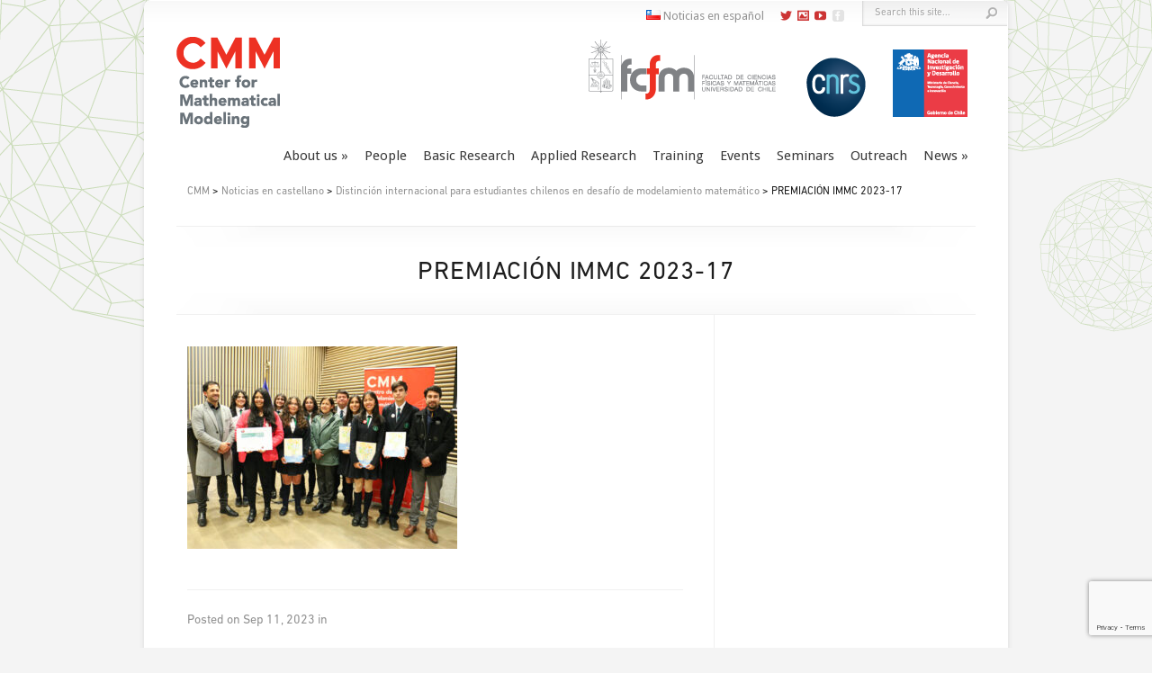

--- FILE ---
content_type: text/html; charset=UTF-8
request_url: https://www.cmm.uchile.cl/?attachment_id=47617
body_size: 12048
content:
<!DOCTYPE html PUBLIC "-//W3C//DTD XHTML 1.0 Transitional//EN" "https://www.w3.org/TR/xhtml1/DTD/xhtml1-transitional.dtd">
<html xmlns="https://www.w3.org/1999/xhtml" lang="en-US">
<head profile="https://gmpg.org/xfn/11">
<meta http-equiv="Content-Type" content="text/html; charset=UTF-8" />
<meta name="google-site-verification" content="rXnjAW-vYXV39LiU9NEBWz9B69_K26R76NvTcHNuInA" />
<title>PREMIACIÓN IMMC 2023-17|CMM</title>

<link rel="stylesheet" href="https://www.cmm.uchile.cl/wp-content/themes/Chameleon-CMM/style.css" type="text/css" media="screen" />
<link rel="stylesheet" href="https://www.cmm.uchile.cl/wp-content/themes/Chameleon/css/colorpicker.css" type="text/css" media="screen" />

<!--<link href='https://fonts.googleapis.com/css?family=Exo:400,500italic,200' rel='stylesheet' type='text/css'>--><!-- 20160316 -->
<link href='https://fonts.googleapis.com/css?family=Droid+Sans:regular,bold' rel='stylesheet' type='text/css'/>
<!--<link href='https://fonts.googleapis.com/css?family=Kreon:light,regular' rel='stylesheet' type='text/css'/>-->

<link rel="alternate" type="application/rss+xml" title="CMM RSS Feed" href="https://www.cmm.uchile.cl/?feed=rss2" />
<link rel="alternate" type="application/atom+xml" title="CMM Atom Feed" href="https://www.cmm.uchile.cl/?feed=atom" />
<link rel="pingback" href="https://www.cmm.uchile.cl/xmlrpc.php" />

<!--[if lt IE 7]>
	<link rel="stylesheet" type="text/css" href="https://www.cmm.uchile.cl/wp-content/themes/Chameleon/css/ie6style.css" />
	<script type="text/javascript" src="https://www.cmm.uchile.cl/wp-content/themes/Chameleon/js/DD_belatedPNG_0.0.8a-min.js"></script>
	<script type="text/javascript">DD_belatedPNG.fix('img#logo, span.overlay, a.zoom-icon, a.more-icon, #menu, #menu-right, #menu-content, ul#top-menu ul, #menu-bar, .footer-widget ul li, span.post-overlay, #content-area, .avatar-overlay, .comment-arrow, .testimonials-item-bottom, #quote, #bottom-shadow, #quote .container');</script>
<![endif]-->
<!--[if IE 7]>
	<link rel="stylesheet" type="text/css" href="https://www.cmm.uchile.cl/wp-content/themes/Chameleon/css/ie7style.css" />
<![endif]-->
<!--[if IE 8]>
	<link rel="stylesheet" type="text/css" href="https://www.cmm.uchile.cl/wp-content/themes/Chameleon/css/ie8style.css" />
<![endif]-->

<script type="text/javascript">
	document.documentElement.className = 'js';
</script>

<script>var et_site_url='https://www.cmm.uchile.cl';var et_post_id='47617';function et_core_page_resource_fallback(a,b){"undefined"===typeof b&&(b=a.sheet.cssRules&&0===a.sheet.cssRules.length);b&&(a.onerror=null,a.onload=null,a.href?a.href=et_site_url+"/?et_core_page_resource="+a.id+et_post_id:a.src&&(a.src=et_site_url+"/?et_core_page_resource="+a.id+et_post_id))}
</script><title>PREMIACIÓN IMMC 2023-17|CMM</title>
<meta name='robots' content='max-image-preview:large' />
<link rel='dns-prefetch' href='//challenges.cloudflare.com' />
<link rel="alternate" type="application/rss+xml" title="CMM &raquo; Feed" href="https://www.cmm.uchile.cl/?feed=rss2" />
<link rel="alternate" type="application/rss+xml" title="CMM &raquo; Comments Feed" href="https://www.cmm.uchile.cl/?feed=comments-rss2" />
<link rel="alternate" title="oEmbed (JSON)" type="application/json+oembed" href="https://www.cmm.uchile.cl/index.php?rest_route=%2Foembed%2F1.0%2Fembed&#038;url=https%3A%2F%2Fwww.cmm.uchile.cl%2F%3Fattachment_id%3D47617" />
<meta content="Chameleon-CMM v.1.1" name="generator"/><style id='wp-img-auto-sizes-contain-inline-css' type='text/css'>
img:is([sizes=auto i],[sizes^="auto," i]){contain-intrinsic-size:3000px 1500px}
/*# sourceURL=wp-img-auto-sizes-contain-inline-css */
</style>
<style id='wp-emoji-styles-inline-css' type='text/css'>

	img.wp-smiley, img.emoji {
		display: inline !important;
		border: none !important;
		box-shadow: none !important;
		height: 1em !important;
		width: 1em !important;
		margin: 0 0.07em !important;
		vertical-align: -0.1em !important;
		background: none !important;
		padding: 0 !important;
	}
/*# sourceURL=wp-emoji-styles-inline-css */
</style>
<style id='wp-block-library-inline-css' type='text/css'>
:root{--wp-block-synced-color:#7a00df;--wp-block-synced-color--rgb:122,0,223;--wp-bound-block-color:var(--wp-block-synced-color);--wp-editor-canvas-background:#ddd;--wp-admin-theme-color:#007cba;--wp-admin-theme-color--rgb:0,124,186;--wp-admin-theme-color-darker-10:#006ba1;--wp-admin-theme-color-darker-10--rgb:0,107,160.5;--wp-admin-theme-color-darker-20:#005a87;--wp-admin-theme-color-darker-20--rgb:0,90,135;--wp-admin-border-width-focus:2px}@media (min-resolution:192dpi){:root{--wp-admin-border-width-focus:1.5px}}.wp-element-button{cursor:pointer}:root .has-very-light-gray-background-color{background-color:#eee}:root .has-very-dark-gray-background-color{background-color:#313131}:root .has-very-light-gray-color{color:#eee}:root .has-very-dark-gray-color{color:#313131}:root .has-vivid-green-cyan-to-vivid-cyan-blue-gradient-background{background:linear-gradient(135deg,#00d084,#0693e3)}:root .has-purple-crush-gradient-background{background:linear-gradient(135deg,#34e2e4,#4721fb 50%,#ab1dfe)}:root .has-hazy-dawn-gradient-background{background:linear-gradient(135deg,#faaca8,#dad0ec)}:root .has-subdued-olive-gradient-background{background:linear-gradient(135deg,#fafae1,#67a671)}:root .has-atomic-cream-gradient-background{background:linear-gradient(135deg,#fdd79a,#004a59)}:root .has-nightshade-gradient-background{background:linear-gradient(135deg,#330968,#31cdcf)}:root .has-midnight-gradient-background{background:linear-gradient(135deg,#020381,#2874fc)}:root{--wp--preset--font-size--normal:16px;--wp--preset--font-size--huge:42px}.has-regular-font-size{font-size:1em}.has-larger-font-size{font-size:2.625em}.has-normal-font-size{font-size:var(--wp--preset--font-size--normal)}.has-huge-font-size{font-size:var(--wp--preset--font-size--huge)}.has-text-align-center{text-align:center}.has-text-align-left{text-align:left}.has-text-align-right{text-align:right}.has-fit-text{white-space:nowrap!important}#end-resizable-editor-section{display:none}.aligncenter{clear:both}.items-justified-left{justify-content:flex-start}.items-justified-center{justify-content:center}.items-justified-right{justify-content:flex-end}.items-justified-space-between{justify-content:space-between}.screen-reader-text{border:0;clip-path:inset(50%);height:1px;margin:-1px;overflow:hidden;padding:0;position:absolute;width:1px;word-wrap:normal!important}.screen-reader-text:focus{background-color:#ddd;clip-path:none;color:#444;display:block;font-size:1em;height:auto;left:5px;line-height:normal;padding:15px 23px 14px;text-decoration:none;top:5px;width:auto;z-index:100000}html :where(.has-border-color){border-style:solid}html :where([style*=border-top-color]){border-top-style:solid}html :where([style*=border-right-color]){border-right-style:solid}html :where([style*=border-bottom-color]){border-bottom-style:solid}html :where([style*=border-left-color]){border-left-style:solid}html :where([style*=border-width]){border-style:solid}html :where([style*=border-top-width]){border-top-style:solid}html :where([style*=border-right-width]){border-right-style:solid}html :where([style*=border-bottom-width]){border-bottom-style:solid}html :where([style*=border-left-width]){border-left-style:solid}html :where(img[class*=wp-image-]){height:auto;max-width:100%}:where(figure){margin:0 0 1em}html :where(.is-position-sticky){--wp-admin--admin-bar--position-offset:var(--wp-admin--admin-bar--height,0px)}@media screen and (max-width:600px){html :where(.is-position-sticky){--wp-admin--admin-bar--position-offset:0px}}

/*# sourceURL=wp-block-library-inline-css */
</style><style id='global-styles-inline-css' type='text/css'>
:root{--wp--preset--aspect-ratio--square: 1;--wp--preset--aspect-ratio--4-3: 4/3;--wp--preset--aspect-ratio--3-4: 3/4;--wp--preset--aspect-ratio--3-2: 3/2;--wp--preset--aspect-ratio--2-3: 2/3;--wp--preset--aspect-ratio--16-9: 16/9;--wp--preset--aspect-ratio--9-16: 9/16;--wp--preset--color--black: #000000;--wp--preset--color--cyan-bluish-gray: #abb8c3;--wp--preset--color--white: #ffffff;--wp--preset--color--pale-pink: #f78da7;--wp--preset--color--vivid-red: #cf2e2e;--wp--preset--color--luminous-vivid-orange: #ff6900;--wp--preset--color--luminous-vivid-amber: #fcb900;--wp--preset--color--light-green-cyan: #7bdcb5;--wp--preset--color--vivid-green-cyan: #00d084;--wp--preset--color--pale-cyan-blue: #8ed1fc;--wp--preset--color--vivid-cyan-blue: #0693e3;--wp--preset--color--vivid-purple: #9b51e0;--wp--preset--gradient--vivid-cyan-blue-to-vivid-purple: linear-gradient(135deg,rgb(6,147,227) 0%,rgb(155,81,224) 100%);--wp--preset--gradient--light-green-cyan-to-vivid-green-cyan: linear-gradient(135deg,rgb(122,220,180) 0%,rgb(0,208,130) 100%);--wp--preset--gradient--luminous-vivid-amber-to-luminous-vivid-orange: linear-gradient(135deg,rgb(252,185,0) 0%,rgb(255,105,0) 100%);--wp--preset--gradient--luminous-vivid-orange-to-vivid-red: linear-gradient(135deg,rgb(255,105,0) 0%,rgb(207,46,46) 100%);--wp--preset--gradient--very-light-gray-to-cyan-bluish-gray: linear-gradient(135deg,rgb(238,238,238) 0%,rgb(169,184,195) 100%);--wp--preset--gradient--cool-to-warm-spectrum: linear-gradient(135deg,rgb(74,234,220) 0%,rgb(151,120,209) 20%,rgb(207,42,186) 40%,rgb(238,44,130) 60%,rgb(251,105,98) 80%,rgb(254,248,76) 100%);--wp--preset--gradient--blush-light-purple: linear-gradient(135deg,rgb(255,206,236) 0%,rgb(152,150,240) 100%);--wp--preset--gradient--blush-bordeaux: linear-gradient(135deg,rgb(254,205,165) 0%,rgb(254,45,45) 50%,rgb(107,0,62) 100%);--wp--preset--gradient--luminous-dusk: linear-gradient(135deg,rgb(255,203,112) 0%,rgb(199,81,192) 50%,rgb(65,88,208) 100%);--wp--preset--gradient--pale-ocean: linear-gradient(135deg,rgb(255,245,203) 0%,rgb(182,227,212) 50%,rgb(51,167,181) 100%);--wp--preset--gradient--electric-grass: linear-gradient(135deg,rgb(202,248,128) 0%,rgb(113,206,126) 100%);--wp--preset--gradient--midnight: linear-gradient(135deg,rgb(2,3,129) 0%,rgb(40,116,252) 100%);--wp--preset--font-size--small: 13px;--wp--preset--font-size--medium: 20px;--wp--preset--font-size--large: 36px;--wp--preset--font-size--x-large: 42px;--wp--preset--spacing--20: 0.44rem;--wp--preset--spacing--30: 0.67rem;--wp--preset--spacing--40: 1rem;--wp--preset--spacing--50: 1.5rem;--wp--preset--spacing--60: 2.25rem;--wp--preset--spacing--70: 3.38rem;--wp--preset--spacing--80: 5.06rem;--wp--preset--shadow--natural: 6px 6px 9px rgba(0, 0, 0, 0.2);--wp--preset--shadow--deep: 12px 12px 50px rgba(0, 0, 0, 0.4);--wp--preset--shadow--sharp: 6px 6px 0px rgba(0, 0, 0, 0.2);--wp--preset--shadow--outlined: 6px 6px 0px -3px rgb(255, 255, 255), 6px 6px rgb(0, 0, 0);--wp--preset--shadow--crisp: 6px 6px 0px rgb(0, 0, 0);}:where(.is-layout-flex){gap: 0.5em;}:where(.is-layout-grid){gap: 0.5em;}body .is-layout-flex{display: flex;}.is-layout-flex{flex-wrap: wrap;align-items: center;}.is-layout-flex > :is(*, div){margin: 0;}body .is-layout-grid{display: grid;}.is-layout-grid > :is(*, div){margin: 0;}:where(.wp-block-columns.is-layout-flex){gap: 2em;}:where(.wp-block-columns.is-layout-grid){gap: 2em;}:where(.wp-block-post-template.is-layout-flex){gap: 1.25em;}:where(.wp-block-post-template.is-layout-grid){gap: 1.25em;}.has-black-color{color: var(--wp--preset--color--black) !important;}.has-cyan-bluish-gray-color{color: var(--wp--preset--color--cyan-bluish-gray) !important;}.has-white-color{color: var(--wp--preset--color--white) !important;}.has-pale-pink-color{color: var(--wp--preset--color--pale-pink) !important;}.has-vivid-red-color{color: var(--wp--preset--color--vivid-red) !important;}.has-luminous-vivid-orange-color{color: var(--wp--preset--color--luminous-vivid-orange) !important;}.has-luminous-vivid-amber-color{color: var(--wp--preset--color--luminous-vivid-amber) !important;}.has-light-green-cyan-color{color: var(--wp--preset--color--light-green-cyan) !important;}.has-vivid-green-cyan-color{color: var(--wp--preset--color--vivid-green-cyan) !important;}.has-pale-cyan-blue-color{color: var(--wp--preset--color--pale-cyan-blue) !important;}.has-vivid-cyan-blue-color{color: var(--wp--preset--color--vivid-cyan-blue) !important;}.has-vivid-purple-color{color: var(--wp--preset--color--vivid-purple) !important;}.has-black-background-color{background-color: var(--wp--preset--color--black) !important;}.has-cyan-bluish-gray-background-color{background-color: var(--wp--preset--color--cyan-bluish-gray) !important;}.has-white-background-color{background-color: var(--wp--preset--color--white) !important;}.has-pale-pink-background-color{background-color: var(--wp--preset--color--pale-pink) !important;}.has-vivid-red-background-color{background-color: var(--wp--preset--color--vivid-red) !important;}.has-luminous-vivid-orange-background-color{background-color: var(--wp--preset--color--luminous-vivid-orange) !important;}.has-luminous-vivid-amber-background-color{background-color: var(--wp--preset--color--luminous-vivid-amber) !important;}.has-light-green-cyan-background-color{background-color: var(--wp--preset--color--light-green-cyan) !important;}.has-vivid-green-cyan-background-color{background-color: var(--wp--preset--color--vivid-green-cyan) !important;}.has-pale-cyan-blue-background-color{background-color: var(--wp--preset--color--pale-cyan-blue) !important;}.has-vivid-cyan-blue-background-color{background-color: var(--wp--preset--color--vivid-cyan-blue) !important;}.has-vivid-purple-background-color{background-color: var(--wp--preset--color--vivid-purple) !important;}.has-black-border-color{border-color: var(--wp--preset--color--black) !important;}.has-cyan-bluish-gray-border-color{border-color: var(--wp--preset--color--cyan-bluish-gray) !important;}.has-white-border-color{border-color: var(--wp--preset--color--white) !important;}.has-pale-pink-border-color{border-color: var(--wp--preset--color--pale-pink) !important;}.has-vivid-red-border-color{border-color: var(--wp--preset--color--vivid-red) !important;}.has-luminous-vivid-orange-border-color{border-color: var(--wp--preset--color--luminous-vivid-orange) !important;}.has-luminous-vivid-amber-border-color{border-color: var(--wp--preset--color--luminous-vivid-amber) !important;}.has-light-green-cyan-border-color{border-color: var(--wp--preset--color--light-green-cyan) !important;}.has-vivid-green-cyan-border-color{border-color: var(--wp--preset--color--vivid-green-cyan) !important;}.has-pale-cyan-blue-border-color{border-color: var(--wp--preset--color--pale-cyan-blue) !important;}.has-vivid-cyan-blue-border-color{border-color: var(--wp--preset--color--vivid-cyan-blue) !important;}.has-vivid-purple-border-color{border-color: var(--wp--preset--color--vivid-purple) !important;}.has-vivid-cyan-blue-to-vivid-purple-gradient-background{background: var(--wp--preset--gradient--vivid-cyan-blue-to-vivid-purple) !important;}.has-light-green-cyan-to-vivid-green-cyan-gradient-background{background: var(--wp--preset--gradient--light-green-cyan-to-vivid-green-cyan) !important;}.has-luminous-vivid-amber-to-luminous-vivid-orange-gradient-background{background: var(--wp--preset--gradient--luminous-vivid-amber-to-luminous-vivid-orange) !important;}.has-luminous-vivid-orange-to-vivid-red-gradient-background{background: var(--wp--preset--gradient--luminous-vivid-orange-to-vivid-red) !important;}.has-very-light-gray-to-cyan-bluish-gray-gradient-background{background: var(--wp--preset--gradient--very-light-gray-to-cyan-bluish-gray) !important;}.has-cool-to-warm-spectrum-gradient-background{background: var(--wp--preset--gradient--cool-to-warm-spectrum) !important;}.has-blush-light-purple-gradient-background{background: var(--wp--preset--gradient--blush-light-purple) !important;}.has-blush-bordeaux-gradient-background{background: var(--wp--preset--gradient--blush-bordeaux) !important;}.has-luminous-dusk-gradient-background{background: var(--wp--preset--gradient--luminous-dusk) !important;}.has-pale-ocean-gradient-background{background: var(--wp--preset--gradient--pale-ocean) !important;}.has-electric-grass-gradient-background{background: var(--wp--preset--gradient--electric-grass) !important;}.has-midnight-gradient-background{background: var(--wp--preset--gradient--midnight) !important;}.has-small-font-size{font-size: var(--wp--preset--font-size--small) !important;}.has-medium-font-size{font-size: var(--wp--preset--font-size--medium) !important;}.has-large-font-size{font-size: var(--wp--preset--font-size--large) !important;}.has-x-large-font-size{font-size: var(--wp--preset--font-size--x-large) !important;}
/*# sourceURL=global-styles-inline-css */
</style>

<style id='classic-theme-styles-inline-css' type='text/css'>
/*! This file is auto-generated */
.wp-block-button__link{color:#fff;background-color:#32373c;border-radius:9999px;box-shadow:none;text-decoration:none;padding:calc(.667em + 2px) calc(1.333em + 2px);font-size:1.125em}.wp-block-file__button{background:#32373c;color:#fff;text-decoration:none}
/*# sourceURL=/wp-includes/css/classic-themes.min.css */
</style>
<link rel='stylesheet' id='BNSFC-Style-css' href='https://www.cmm.uchile.cl/wp-content/plugins/bns-featured-category/bnsfc-style.css?ver=2.8.2' type='text/css' media='screen' />
<link rel='stylesheet' id='contact-form-7-css' href='https://www.cmm.uchile.cl/wp-content/plugins/contact-form-7/includes/css/styles.css?ver=6.1.4' type='text/css' media='all' />
<link rel='stylesheet' id='et-shortcodes-css-css' href='https://www.cmm.uchile.cl/wp-content/themes/Chameleon/epanel/shortcodes/css/shortcodes-legacy.css?ver=3.9.13' type='text/css' media='all' />
<link rel='stylesheet' id='et-shortcodes-responsive-css-css' href='https://www.cmm.uchile.cl/wp-content/themes/Chameleon/epanel/shortcodes/css/shortcodes_responsive.css?ver=3.9.13' type='text/css' media='all' />
<link rel='stylesheet' id='magnific_popup-css' href='https://www.cmm.uchile.cl/wp-content/themes/Chameleon/includes/page_templates/js/magnific_popup/magnific_popup.css?ver=1.3.4' type='text/css' media='screen' />
<link rel='stylesheet' id='et_page_templates-css' href='https://www.cmm.uchile.cl/wp-content/themes/Chameleon/includes/page_templates/page_templates.css?ver=1.8' type='text/css' media='screen' />
<script type="text/javascript" src="https://www.cmm.uchile.cl/wp-includes/js/jquery/jquery.min.js?ver=3.7.1" id="jquery-core-js"></script>
<script type="text/javascript" src="https://www.cmm.uchile.cl/wp-includes/js/jquery/jquery-migrate.min.js?ver=3.4.1" id="jquery-migrate-js"></script>
<script type="text/javascript" src="https://www.cmm.uchile.cl/wp-content/themes/Chameleon/js/jquery.cycle.all.min.js?ver=1.0" id="jquery_cycle-js"></script>
<link rel="canonical" href="https://www.cmm.uchile.cl/?attachment_id=47617" />
<link rel='shortlink' href='https://www.cmm.uchile.cl/?p=47617' />

		<!-- GA Google Analytics @ https://m0n.co/ga -->
		<script async src="https://www.googletagmanager.com/gtag/js?id=G-KQ0GJV0EXE"></script>
		<script>
			window.dataLayer = window.dataLayer || [];
			function gtag(){dataLayer.push(arguments);}
			gtag('js', new Date());
			gtag('config', 'G-KQ0GJV0EXE');
		</script>

	<!-- used in scripts --><meta name="et_featured_auto_speed" content="7000" /><meta name="et_disable_toptier" content="0" /><meta name="et_featured_slider_auto" content="1" /><meta name="et_theme_folder" content="https://www.cmm.uchile.cl/wp-content/themes/Chameleon" /><link id='droid_sans' href='//fonts.googleapis.com/css?family=Droid+Sans' rel='stylesheet' type='text/css' /><style type='text/css'>h1,h2,h3,h4,h5,h6,ul#top-menu a { font-family: 'Droid Sans', Arial, sans-serif !important;  }</style><style type='text/css'>h1,h2,h3,h4,h5,h6,ul#top-menu > li.current_page_item > a, ul#top-menu a:hover, ul#top-menu > li.sfHover > a, h2.title a {  }
		#featured h2 a, #featured-modest h2 a, #featured h2, #featured-modest h2 { color: #fff !important; }
		</style><link id='droid_sans' href='//fonts.googleapis.com/css?family=Droid+Sans' rel='stylesheet' type='text/css' /><style type='text/css'>body { font-family: 'Droid Sans', Arial, sans-serif !important;  }</style><style type='text/css'>body {  }</style><link rel="preload" href="https://www.cmm.uchile.cl/wp-content/themes/Chameleon/core/admin/fonts/modules.ttf" as="font" crossorigin="anonymous"><link rel="icon" href="https://www.cmm.uchile.cl/wp-content/uploads/2023/07/cropped-logo_cmm-32x32.png" sizes="32x32" />
<link rel="icon" href="https://www.cmm.uchile.cl/wp-content/uploads/2023/07/cropped-logo_cmm-192x192.png" sizes="192x192" />
<link rel="apple-touch-icon" href="https://www.cmm.uchile.cl/wp-content/uploads/2023/07/cropped-logo_cmm-180x180.png" />
<meta name="msapplication-TileImage" content="https://www.cmm.uchile.cl/wp-content/uploads/2023/07/cropped-logo_cmm-270x270.png" />
	<style type="text/css">
		#et_pt_portfolio_gallery { margin-left: -41px; margin-right: -51px; }
		.et_pt_portfolio_item { margin-left: 35px; }
		.et_portfolio_small { margin-left: -40px !important; }
		.et_portfolio_small .et_pt_portfolio_item { margin-left: 32px !important; }
		.et_portfolio_large { margin-left: -26px !important; }
		.et_portfolio_large .et_pt_portfolio_item { margin-left: 11px !important; }
	</style>
<link rel="stylesheet" id="et-customizer-global-cached-inline-styles" href="https://www.cmm.uchile.cl/wp-content/et-cache/global/et-customizer-global-17682627039544.min.css" onerror="et_core_page_resource_fallback(this, true)" onload="et_core_page_resource_fallback(this)" />
<link rel='stylesheet' id='custom_wp_admin_css-css' href='https://www.cmm.uchile.cl/wp-content/themes/Chameleon-CMM/style-admin.css?ver=1.0.0' type='text/css' media='all' />
</head>
<body class="attachment wp-singular attachment-template-default single single-attachment postid-47617 attachmentid-47617 attachment-jpeg wp-theme-Chameleon wp-child-theme-Chameleon-CMM et_includes_sidebar">
		<div id="supracontainer"><!-- añadiendo #supracontainer -->
	<div id="container">
		<div id="header" class="clearfix">
			<a href="https://www.cmm.uchile.cl">
								<img src="https://www.cmm.uchile.cl/wp-content/themes/Chameleon-CMM/images/logo_cmm01.png" alt="Center for Mathematical Modeling CMM logo" id="logo" style="position: relative; top: 10px;"/>
			</a>
			<p id="slogan">Center for Mathematical Modeling &#8211; University of Chile | Centro de Modelamiento Matemático &#8211; Universidad de Chile</p>

				<!-- logos... 2013mayo23-->
				<!-- logos actualizados 20201103 -->
					<div id="parent-org">
					<a href="https://www.anid.cl/" target="_blank"><img src="https://www.cmm.uchile.cl/wp-content/themes/Chameleon-CMM/images/logo_anid_01.png" height="75" width="83" class="lastlogo" alt="ANID" title="ANID – Agencia Nacional de Investigación y Desarrollo"></a>
					<a href="https://www.cnrs.fr/" target="_blank"><img src="https://www.cmm.uchile.cl/wp-content/themes/Chameleon-CMM/images/logo_cnrs_07.png" height="68" width="68"  alt="CNRS" title="CNRS – Centre national de la recherche scientifique" style="position: relative; top: 8px;"></a>
					<a href="http://ingenieria.uchile.cl/" target="_blank"><img src="https://www.cmm.uchile.cl/wp-content/themes/Chameleon-CMM/images/logo_fcfm02.png" height="75" width="211" alt="FCFM" title="FCFM – Faculty of Physical and Mathematical Sciences" style="position: relative; top: -12px;"></a>
					</div>
				<!-- fin logos -->

			
			<ul id="top-menu" class="nav"><li id="menu-item-1903" class="menu-item menu-item-type-post_type menu-item-object-page menu-item-has-children menu-item-1903"><a href="https://www.cmm.uchile.cl/?page_id=1212">About us</a>
<ul class="sub-menu">
	<li id="menu-item-41204" class="menu-item menu-item-type-post_type menu-item-object-page menu-item-41204"><a href="https://www.cmm.uchile.cl/?page_id=1212">About us</a></li>
	<li id="menu-item-27536" class="menu-item menu-item-type-post_type menu-item-object-page menu-item-27536"><a href="https://www.cmm.uchile.cl/?page_id=1209">Background</a></li>
	<li id="menu-item-27538" class="menu-item menu-item-type-post_type menu-item-object-page menu-item-27538"><a href="https://www.cmm.uchile.cl/?page_id=31">Scientific Project</a></li>
	<li id="menu-item-27539" class="menu-item menu-item-type-post_type menu-item-object-page menu-item-27539"><a href="https://www.cmm.uchile.cl/?page_id=1210">Counterparts and Network</a></li>
</ul>
</li>
<li id="menu-item-1908" class="menu-item menu-item-type-post_type menu-item-object-page menu-item-1908"><a href="https://www.cmm.uchile.cl/?page_id=75">People</a></li>
<li id="menu-item-1904" class="menu-item menu-item-type-post_type menu-item-object-page menu-item-1904"><a href="https://www.cmm.uchile.cl/?page_id=42">Basic Research</a></li>
<li id="menu-item-1906" class="menu-item menu-item-type-post_type menu-item-object-page menu-item-1906"><a href="https://www.cmm.uchile.cl/?page_id=68">Applied Research</a></li>
<li id="menu-item-15671" class="menu-item menu-item-type-post_type menu-item-object-page menu-item-15671"><a href="https://www.cmm.uchile.cl/?page_id=1349">Training</a></li>
<li id="menu-item-1909" class="menu-item menu-item-type-post_type menu-item-object-page menu-item-1909"><a href="https://www.cmm.uchile.cl/?page_id=77">Events</a></li>
<li id="menu-item-19713" class="menu-item menu-item-type-post_type menu-item-object-page menu-item-19713"><a href="https://www.cmm.uchile.cl/?page_id=1711">Seminars</a></li>
<li id="menu-item-31667" class="menu-item menu-item-type-post_type menu-item-object-page menu-item-31667"><a href="https://www.cmm.uchile.cl/?page_id=31479">Outreach</a></li>
<li id="menu-item-19714" class="menu-item menu-item-type-post_type menu-item-object-page menu-item-has-children menu-item-19714"><a href="https://www.cmm.uchile.cl/?page_id=1715">News</a>
<ul class="sub-menu">
	<li id="menu-item-41205" class="menu-item menu-item-type-post_type menu-item-object-page menu-item-41205"><a href="https://www.cmm.uchile.cl/?page_id=1715">News</a></li>
	<li id="menu-item-27540" class="menu-item menu-item-type-post_type menu-item-object-page menu-item-27540"><a href="https://www.cmm.uchile.cl/?page_id=1709">In the Media</a></li>
	<li id="menu-item-27541" class="menu-item menu-item-type-post_type menu-item-object-page menu-item-27541"><a href="https://www.cmm.uchile.cl/?page_id=22764">Noticias en castellano</a></li>
	<li id="menu-item-27543" class="menu-item menu-item-type-post_type menu-item-object-page menu-item-27543"><a href="https://www.cmm.uchile.cl/?page_id=26805">Newsletter Boletín CMM</a></li>
</ul>
</li>
</ul>
			<div id="additional-info">
				<div id="cmm-header-links">
					<a href="https://www.cmm.uchile.cl/?page_id=22764"><img src="https://www.cmm.uchile.cl/wp-content/themes/Chameleon-CMM/images/ico/cl.png" alt="" /> Noticias en español</a>
				</div>
				<div id="et-social-icons">
					<!-- iconos modificados social media 20201102 -->
					<a href='https://twitter.com/CMMuchile' target='_blank'><span data-icon="&#xe00e;" aria-hidden="true" title="Twitter CMM feed"></span></a>
					<a href='https://www.instagram.com/CMMuchile' target='_blank'><span data-icon="&#xe00b;" aria-hidden="true" title="Instagram CMM feed"></span></a>
					<!-- <a href='https://www.facebook.com/CMMUChile/' target='_blank'><span data-icon="&#xe011;" aria-hidden="true" title="Facebook CMM Fan page"></span></a> -->
					<a href='https://www.youtube.com/user/CMMuchile' target='_blank'><span data-icon="&#xe011;" aria-hidden="true" title="YouTube CMM channel"></span></a>
					<!-- <a href='https://www.flickr.com/CMMuchile' target='_blank'><span data-icon="&#xe00b;" aria-hidden="true" title="Flickr CMM Gallery"></span></a> -->
					<!-- <a href='https://www.instagram.com/CMMuchile' target='_blank'><span data-icon="&#xe00b;" aria-hidden="true" title="instagram CMM feed"></span></a> -->
					<!-- <a href='https://www.youtube.com/user/CMMuchile' target='_blank'><span data-icon="&#xe011;" aria-hidden="true" title="YouTube CMM channel"></span></a> -->
					<!-- <a href='https://www.vimeo.com/CMMuchile' target='_blank'><span data-icon="&#xe004;" aria-hidden="true" title="Vimeo CMM videos"></span></a> -->
					<!-- fin iconos agregados social media -->
					<a href='https://www.facebook.com/CMMUChile/' target='_blank'><img alt='Facebook' src='https://www.cmm.uchile.cl/wp-content/themes/Chameleon/images/facebook.png' /></a>				</div>

				<div id="search-form">
					<form method="get" id="searchform" action="https://www.cmm.uchile.cl/">
						<input type="text" value="Search this site..." name="s" id="searchinput" />
						<input type="image" src="https://www.cmm.uchile.cl/wp-content/themes/Chameleon/images/search_btn.png" id="searchsubmit" />
					</form>
				</div> <!-- end #search-form -->
			</div> <!-- end #additional-info -->
		</div> <!-- end #header -->
<div id="breadcrumbs">
	<a title="Go to CMM." href="https://www.cmm.uchile.cl">CMM</a> &gt; <a title="Go to the Noticias en castellano category archives." href="https://www.cmm.uchile.cl/?cat=120">Noticias en castellano</a> &gt; <a title="Go to Distinción internacional para estudiantes chilenos en desafío de modelamiento matemático." href="https://www.cmm.uchile.cl/?p=47509">Distinción internacional para estudiantes chilenos en desafío de modelamiento matemático</a> &gt; PREMIACIÓN IMMC 2023-17</div> <!-- end #breadcrumbs --><div id="category-name">
	<div id="category-inner">
				<h1 class="category-title">		PREMIACIÓN IMMC 2023-17		</h1>
<!-- quitamos la info de post de debajo del título de post		
				
						<p class="description">
					Posted on Sep 11, 2023 in 			</p>
		-->
	</div> <!-- end #category-inner -->
</div> <!-- end #category-name -->
<div id="content" class="clearfix">
	<div id="left-area">
			<div class="entry post clearfix">
						
											
										
			<p class="attachment"><a href='https://www.cmm.uchile.cl/wp-content/uploads/2023/09/PREMIACION-IMMC-2023-17-scaled.jpg'><img fetchpriority="high" decoding="async" width="300" height="225" src="https://www.cmm.uchile.cl/wp-content/uploads/2023/09/PREMIACION-IMMC-2023-17-300x225.jpg" class="attachment-medium size-medium" alt="" srcset="https://www.cmm.uchile.cl/wp-content/uploads/2023/09/PREMIACION-IMMC-2023-17-300x225.jpg 300w, https://www.cmm.uchile.cl/wp-content/uploads/2023/09/PREMIACION-IMMC-2023-17-1024x768.jpg 1024w, https://www.cmm.uchile.cl/wp-content/uploads/2023/09/PREMIACION-IMMC-2023-17-768x576.jpg 768w, https://www.cmm.uchile.cl/wp-content/uploads/2023/09/PREMIACION-IMMC-2023-17-1536x1152.jpg 1536w, https://www.cmm.uchile.cl/wp-content/uploads/2023/09/PREMIACION-IMMC-2023-17-2048x1536.jpg 2048w" sizes="(max-width: 300px) 100vw, 300px" /></a></p>
	
			
<!-- Mostrar datos de evento -->	
		<!-- event date -->
		<!-- fin event date -->
		
		<!-- event info -->
		<!-- fin event info -->
		
		<!-- event attachments -->
		<!-- fin event attachments -->

<!-- cierre datos evento	-->
		
<!-- Mostrar datos de seminario comentado, ya que se union a datos de eventos -->	
		<!-- seminar date -->
				<!-- <div id="ev_date">  -->
												<!--</div>  --><!-- .ev_date -->
		<!-- fin event date -->
		
		<!-- seminar info -->
			<!--  <div id="ev_info">  -->
		<!-- More info at:<br /> -->	
						<!--</div> .ev_info -->
		<!-- fin seminar info -->

<!-- cierre datos seminario	-->

<!-- agregamos la info de post	-->
				

						<p class="description">
					Posted on Sep 11, 2023 in 			</p>
		<!-- cierre info de post	-->

									
		</div> <!-- end .entry -->
		
				
					
				
				</div> 	<!-- end #left-area -->

	<div id="sidebar">
		</div> <!-- end #sidebar --></div> <!-- end #content -->	
		
<div id="footer">
			<div id="footer-content" class="clearfix">
				<div id="footer-widgets" class="clearfix">
					<div id="nav_menu-3" class="footer-widget widget_nav_menu"><h4 class="widgettitle"> </h4><div class="menu-utility-links-container"><ul id="menu-utility-links" class="menu"><li id="menu-item-1846" class="menu-item menu-item-type-post_type menu-item-object-page menu-item-1846"><a href="https://www.cmm.uchile.cl/?page_id=1211">Contact us</a></li>
<li id="menu-item-15670" class="menu-item menu-item-type-taxonomy menu-item-object-category menu-item-15670"><a href="https://www.cmm.uchile.cl/?cat=4">Job Opportunities</a></li>
<li id="menu-item-37662" class="menu-item menu-item-type-post_type menu-item-object-page menu-item-37662"><a href="https://www.cmm.uchile.cl/?page_id=33662">Harassment and Discrimination Policy</a></li>
<li id="menu-item-1849" class="menu-item menu-item-type-post_type menu-item-object-page menu-item-1849"><a href="https://www.cmm.uchile.cl/?page_id=1273">Sitemap</a></li>
</ul></div></div> <!-- end .footer-widget --><div id="text-2" class="footer-widget widget_text"><h4 class="widgettitle"> </h4>			<div class="textwidget">tel +56 2 2978 4870<br>
email : infocmm@cmm.uchile.cl<br>
Beauchef 851, Edificio Norte – Piso 7<br>
Santiago - CHILE<br></div>
		</div> <!-- end .footer-widget --><div id="bns-featured-category-4" class="footer-widget bns-featured-category"><h4 class="widgettitle"><span class="bnsfc-widget-title bnsfc-cat-class-4">Job Opportunities</span></h4><div class="bnsfc-container">
						<div class="post-64546 post type-post status-publish format-standard hentry category-jobs">

							
															<strong><a href="https://www.cmm.uchile.cl/?p=64546" rel="bookmark" title="Permanent Link to Encargado/a de Gestión de Proyectos – Fundación CMM – CERRADO">Encargado/a de Gestión de Proyectos – Fundación CMM – CERRADO</a></strong>
							
							<div class="post-details">

								
							</div>
							<!-- .post-details -->

							
						</div><!-- .post #post-ID -->

						
						<div class="post-63677 post type-post status-publish format-standard hentry category-jobs">

							
															<strong><a href="https://www.cmm.uchile.cl/?p=63677" rel="bookmark" title="Permanent Link to Postdoctoral Positions in Fall 2026 at CMM Universidad de Chile &#8211; Simons Institute Berkeley – CLOSED">Postdoctoral Positions in Fall 2026 at CMM Universidad de Chile &#8211; Simons Institute Berkeley – CLOSED</a></strong>
							
							<div class="post-details">

								
							</div>
							<!-- .post-details -->

							
						</div><!-- .post #post-ID -->

						
						<div class="post-63765 post type-post status-publish format-standard hentry category-jobs">

							
															<strong><a href="https://www.cmm.uchile.cl/?p=63765" rel="bookmark" title="Permanent Link to Postdoctoral Positions 2026 at CMM – CLOSED">Postdoctoral Positions 2026 at CMM – CLOSED</a></strong>
							
							<div class="post-details">

								
							</div>
							<!-- .post-details -->

							
						</div><!-- .post #post-ID -->

						</div><!-- bnsfc-container --></div> <!-- end .footer-widget -->				</div> <!-- end #footer-widgets -->
				<!-- 2013mayo24 -->
<!-- quitando logos abajo :/ -->
<!--<div id="parent-org">
<a href="http://ingenieria.uchile.cl/" target="_blank"><img src="https://www.cmm.uchile.cl/wp-content/themes/Chameleon-CMM/images/logo_fcfm01.png" height="75" width="211" alt="FCFM" title="FCFM - Faculty of Physical and Mathematical Sciences"></a>
<a href="http://www.cnrs.fr/" target="_blank"><img src="https://www.cmm.uchile.cl/wp-content/themes/Chameleon-CMM/images/logo_cnrs01.png" height="75" width="86" alt="CNRS" title="CNRS - Centre national de la recherche scientifique"></a>
</div>-->
<!-- agrega logo uchile -->
<div id="parent-org2">
<a href="http://www.uchile.cl/" target="_blank"><img src="https://www.cmm.uchile.cl/wp-content/themes/Chameleon-CMM/images/logo_uchile01.png" height="100" width="50" alt="Universidad de Chile" title="Universidad de Chile"></a>
</div>
				<p id="copyright">&copy;2026 <a href="http://www.cmm.uchile.cl" title="CMM - Center for Mathematical Modeling">CMM - Center for Mathematical Modeling</a> | <a href="http://ingenieria.uchile.cl" title="Faculty of Physical and Mathematical Sciences">FCFM</a> | <a href="http://www.uchile.cl" title="Universidad de Chile">Universidad de Chile</a><br>

<!-- 2020nov02 -->
<!-- cambia denominacion de unidad CNRS -->
<a href="http://www.cnrs.fr/" target="_blank" title="a CNRS International Research Laboratory">a CNRS International Research Laboratory</a></p>
			</div> <!-- end #footer-content -->
		</div> <!-- end #footer -->
	</div> <!-- end #container -->
	</div> <!-- finaliza #supracontainer -->
	<script src="https://www.cmm.uchile.cl/wp-content/themes/Chameleon/js/jquery.easing.1.3.js" type="text/javascript"></script>
<script src="https://www.cmm.uchile.cl/wp-content/themes/Chameleon/js/superfish.min.js" type="text/javascript"></script>
<script src="https://www.cmm.uchile.cl/wp-content/themes/Chameleon/js/custom.js" type="text/javascript"></script>	<!-- Piwik -->
<script type="text/javascript">
  var _paq = _paq || [];
  _paq.push(['trackPageView']);
  _paq.push(['enableLinkTracking']);
  (function() {
    var u="//piwik.dim.uchile.cl/";
    _paq.push(['setTrackerUrl', u+'piwik.php']);
    _paq.push(['setSiteId', 1]);
    var d=document, g=d.createElement('script'), s=d.getElementsByTagName('script')[0];
    g.type='text/javascript'; g.async=true; g.defer=true; g.src=u+'piwik.js'; s.parentNode.insertBefore(g,s);
  })();
</script>
<!-- End Piwik Code -->
<script type="text/javascript" src="https://www.cmm.uchile.cl/wp-content/themes/Chameleon/js/et_cycle.js?ver=1.0" id="cycle_script-js"></script>
<script type="text/javascript" src="https://www.cmm.uchile.cl/wp-includes/js/comment-reply.min.js?ver=37051c414b1ad597313065bfe6554f37" id="comment-reply-js" async="async" data-wp-strategy="async" fetchpriority="low"></script>
<script type="text/javascript" src="https://www.cmm.uchile.cl/wp-includes/js/dist/hooks.min.js?ver=dd5603f07f9220ed27f1" id="wp-hooks-js"></script>
<script type="text/javascript" src="https://www.cmm.uchile.cl/wp-includes/js/dist/i18n.min.js?ver=c26c3dc7bed366793375" id="wp-i18n-js"></script>
<script type="text/javascript" id="wp-i18n-js-after">
/* <![CDATA[ */
wp.i18n.setLocaleData( { 'text direction\u0004ltr': [ 'ltr' ] } );
//# sourceURL=wp-i18n-js-after
/* ]]> */
</script>
<script type="text/javascript" src="https://www.cmm.uchile.cl/wp-content/plugins/contact-form-7/includes/swv/js/index.js?ver=6.1.4" id="swv-js"></script>
<script type="text/javascript" id="contact-form-7-js-before">
/* <![CDATA[ */
var wpcf7 = {
    "api": {
        "root": "https:\/\/www.cmm.uchile.cl\/index.php?rest_route=\/",
        "namespace": "contact-form-7\/v1"
    },
    "cached": 1
};
//# sourceURL=contact-form-7-js-before
/* ]]> */
</script>
<script type="text/javascript" src="https://www.cmm.uchile.cl/wp-content/plugins/contact-form-7/includes/js/index.js?ver=6.1.4" id="contact-form-7-js"></script>
<script type="text/javascript" src="https://challenges.cloudflare.com/turnstile/v0/api.js" id="cloudflare-turnstile-js" data-wp-strategy="async"></script>
<script type="text/javascript" id="cloudflare-turnstile-js-after">
/* <![CDATA[ */
document.addEventListener( 'wpcf7submit', e => turnstile.reset() );
//# sourceURL=cloudflare-turnstile-js-after
/* ]]> */
</script>
<script type="text/javascript" src="https://www.cmm.uchile.cl/wp-content/themes/Chameleon/core/admin/js/common.js?ver=4.7.4" id="et-core-common-js"></script>
<script type="text/javascript" src="https://www.google.com/recaptcha/api.js?render=6LfomYIUAAAAANDf-NGfCb3STYX4nJXR1LAMQG-K&amp;ver=3.0" id="google-recaptcha-js"></script>
<script type="text/javascript" src="https://www.cmm.uchile.cl/wp-includes/js/dist/vendor/wp-polyfill.min.js?ver=3.15.0" id="wp-polyfill-js"></script>
<script type="text/javascript" id="wpcf7-recaptcha-js-before">
/* <![CDATA[ */
var wpcf7_recaptcha = {
    "sitekey": "6LfomYIUAAAAANDf-NGfCb3STYX4nJXR1LAMQG-K",
    "actions": {
        "homepage": "homepage",
        "contactform": "contactform"
    }
};
//# sourceURL=wpcf7-recaptcha-js-before
/* ]]> */
</script>
<script type="text/javascript" src="https://www.cmm.uchile.cl/wp-content/plugins/contact-form-7/modules/recaptcha/index.js?ver=6.1.4" id="wpcf7-recaptcha-js"></script>
<script type="text/javascript" src="https://www.cmm.uchile.cl/wp-content/themes/Chameleon/includes/page_templates/js/jquery.easing-1.3.pack.js?ver=1.3.4" id="easing-js"></script>
<script type="text/javascript" src="https://www.cmm.uchile.cl/wp-content/themes/Chameleon/includes/page_templates/js/magnific_popup/jquery.magnific-popup.js?ver=1.3.4" id="magnific_popup-js"></script>
<script type="text/javascript" id="et-ptemplates-frontend-js-extra">
/* <![CDATA[ */
var et_ptemplates_strings = {"captcha":"Captcha","fill":"Fill","field":"field","invalid":"Invalid email"};
//# sourceURL=et-ptemplates-frontend-js-extra
/* ]]> */
</script>
<script type="text/javascript" src="https://www.cmm.uchile.cl/wp-content/themes/Chameleon/includes/page_templates/js/et-ptemplates-frontend.js?ver=1.1" id="et-ptemplates-frontend-js"></script>
<script id="wp-emoji-settings" type="application/json">
{"baseUrl":"https://s.w.org/images/core/emoji/17.0.2/72x72/","ext":".png","svgUrl":"https://s.w.org/images/core/emoji/17.0.2/svg/","svgExt":".svg","source":{"concatemoji":"https://www.cmm.uchile.cl/wp-includes/js/wp-emoji-release.min.js?ver=37051c414b1ad597313065bfe6554f37"}}
</script>
<script type="module">
/* <![CDATA[ */
/*! This file is auto-generated */
const a=JSON.parse(document.getElementById("wp-emoji-settings").textContent),o=(window._wpemojiSettings=a,"wpEmojiSettingsSupports"),s=["flag","emoji"];function i(e){try{var t={supportTests:e,timestamp:(new Date).valueOf()};sessionStorage.setItem(o,JSON.stringify(t))}catch(e){}}function c(e,t,n){e.clearRect(0,0,e.canvas.width,e.canvas.height),e.fillText(t,0,0);t=new Uint32Array(e.getImageData(0,0,e.canvas.width,e.canvas.height).data);e.clearRect(0,0,e.canvas.width,e.canvas.height),e.fillText(n,0,0);const a=new Uint32Array(e.getImageData(0,0,e.canvas.width,e.canvas.height).data);return t.every((e,t)=>e===a[t])}function p(e,t){e.clearRect(0,0,e.canvas.width,e.canvas.height),e.fillText(t,0,0);var n=e.getImageData(16,16,1,1);for(let e=0;e<n.data.length;e++)if(0!==n.data[e])return!1;return!0}function u(e,t,n,a){switch(t){case"flag":return n(e,"\ud83c\udff3\ufe0f\u200d\u26a7\ufe0f","\ud83c\udff3\ufe0f\u200b\u26a7\ufe0f")?!1:!n(e,"\ud83c\udde8\ud83c\uddf6","\ud83c\udde8\u200b\ud83c\uddf6")&&!n(e,"\ud83c\udff4\udb40\udc67\udb40\udc62\udb40\udc65\udb40\udc6e\udb40\udc67\udb40\udc7f","\ud83c\udff4\u200b\udb40\udc67\u200b\udb40\udc62\u200b\udb40\udc65\u200b\udb40\udc6e\u200b\udb40\udc67\u200b\udb40\udc7f");case"emoji":return!a(e,"\ud83e\u1fac8")}return!1}function f(e,t,n,a){let r;const o=(r="undefined"!=typeof WorkerGlobalScope&&self instanceof WorkerGlobalScope?new OffscreenCanvas(300,150):document.createElement("canvas")).getContext("2d",{willReadFrequently:!0}),s=(o.textBaseline="top",o.font="600 32px Arial",{});return e.forEach(e=>{s[e]=t(o,e,n,a)}),s}function r(e){var t=document.createElement("script");t.src=e,t.defer=!0,document.head.appendChild(t)}a.supports={everything:!0,everythingExceptFlag:!0},new Promise(t=>{let n=function(){try{var e=JSON.parse(sessionStorage.getItem(o));if("object"==typeof e&&"number"==typeof e.timestamp&&(new Date).valueOf()<e.timestamp+604800&&"object"==typeof e.supportTests)return e.supportTests}catch(e){}return null}();if(!n){if("undefined"!=typeof Worker&&"undefined"!=typeof OffscreenCanvas&&"undefined"!=typeof URL&&URL.createObjectURL&&"undefined"!=typeof Blob)try{var e="postMessage("+f.toString()+"("+[JSON.stringify(s),u.toString(),c.toString(),p.toString()].join(",")+"));",a=new Blob([e],{type:"text/javascript"});const r=new Worker(URL.createObjectURL(a),{name:"wpTestEmojiSupports"});return void(r.onmessage=e=>{i(n=e.data),r.terminate(),t(n)})}catch(e){}i(n=f(s,u,c,p))}t(n)}).then(e=>{for(const n in e)a.supports[n]=e[n],a.supports.everything=a.supports.everything&&a.supports[n],"flag"!==n&&(a.supports.everythingExceptFlag=a.supports.everythingExceptFlag&&a.supports[n]);var t;a.supports.everythingExceptFlag=a.supports.everythingExceptFlag&&!a.supports.flag,a.supports.everything||((t=a.source||{}).concatemoji?r(t.concatemoji):t.wpemoji&&t.twemoji&&(r(t.twemoji),r(t.wpemoji)))});
//# sourceURL=https://www.cmm.uchile.cl/wp-includes/js/wp-emoji-loader.min.js
/* ]]> */
</script>
</body>
</html>


--- FILE ---
content_type: text/html; charset=utf-8
request_url: https://www.google.com/recaptcha/api2/anchor?ar=1&k=6LfomYIUAAAAANDf-NGfCb3STYX4nJXR1LAMQG-K&co=aHR0cHM6Ly93d3cuY21tLnVjaGlsZS5jbDo0NDM.&hl=en&v=PoyoqOPhxBO7pBk68S4YbpHZ&size=invisible&anchor-ms=20000&execute-ms=30000&cb=jundpq1ct6q2
body_size: 48897
content:
<!DOCTYPE HTML><html dir="ltr" lang="en"><head><meta http-equiv="Content-Type" content="text/html; charset=UTF-8">
<meta http-equiv="X-UA-Compatible" content="IE=edge">
<title>reCAPTCHA</title>
<style type="text/css">
/* cyrillic-ext */
@font-face {
  font-family: 'Roboto';
  font-style: normal;
  font-weight: 400;
  font-stretch: 100%;
  src: url(//fonts.gstatic.com/s/roboto/v48/KFO7CnqEu92Fr1ME7kSn66aGLdTylUAMa3GUBHMdazTgWw.woff2) format('woff2');
  unicode-range: U+0460-052F, U+1C80-1C8A, U+20B4, U+2DE0-2DFF, U+A640-A69F, U+FE2E-FE2F;
}
/* cyrillic */
@font-face {
  font-family: 'Roboto';
  font-style: normal;
  font-weight: 400;
  font-stretch: 100%;
  src: url(//fonts.gstatic.com/s/roboto/v48/KFO7CnqEu92Fr1ME7kSn66aGLdTylUAMa3iUBHMdazTgWw.woff2) format('woff2');
  unicode-range: U+0301, U+0400-045F, U+0490-0491, U+04B0-04B1, U+2116;
}
/* greek-ext */
@font-face {
  font-family: 'Roboto';
  font-style: normal;
  font-weight: 400;
  font-stretch: 100%;
  src: url(//fonts.gstatic.com/s/roboto/v48/KFO7CnqEu92Fr1ME7kSn66aGLdTylUAMa3CUBHMdazTgWw.woff2) format('woff2');
  unicode-range: U+1F00-1FFF;
}
/* greek */
@font-face {
  font-family: 'Roboto';
  font-style: normal;
  font-weight: 400;
  font-stretch: 100%;
  src: url(//fonts.gstatic.com/s/roboto/v48/KFO7CnqEu92Fr1ME7kSn66aGLdTylUAMa3-UBHMdazTgWw.woff2) format('woff2');
  unicode-range: U+0370-0377, U+037A-037F, U+0384-038A, U+038C, U+038E-03A1, U+03A3-03FF;
}
/* math */
@font-face {
  font-family: 'Roboto';
  font-style: normal;
  font-weight: 400;
  font-stretch: 100%;
  src: url(//fonts.gstatic.com/s/roboto/v48/KFO7CnqEu92Fr1ME7kSn66aGLdTylUAMawCUBHMdazTgWw.woff2) format('woff2');
  unicode-range: U+0302-0303, U+0305, U+0307-0308, U+0310, U+0312, U+0315, U+031A, U+0326-0327, U+032C, U+032F-0330, U+0332-0333, U+0338, U+033A, U+0346, U+034D, U+0391-03A1, U+03A3-03A9, U+03B1-03C9, U+03D1, U+03D5-03D6, U+03F0-03F1, U+03F4-03F5, U+2016-2017, U+2034-2038, U+203C, U+2040, U+2043, U+2047, U+2050, U+2057, U+205F, U+2070-2071, U+2074-208E, U+2090-209C, U+20D0-20DC, U+20E1, U+20E5-20EF, U+2100-2112, U+2114-2115, U+2117-2121, U+2123-214F, U+2190, U+2192, U+2194-21AE, U+21B0-21E5, U+21F1-21F2, U+21F4-2211, U+2213-2214, U+2216-22FF, U+2308-230B, U+2310, U+2319, U+231C-2321, U+2336-237A, U+237C, U+2395, U+239B-23B7, U+23D0, U+23DC-23E1, U+2474-2475, U+25AF, U+25B3, U+25B7, U+25BD, U+25C1, U+25CA, U+25CC, U+25FB, U+266D-266F, U+27C0-27FF, U+2900-2AFF, U+2B0E-2B11, U+2B30-2B4C, U+2BFE, U+3030, U+FF5B, U+FF5D, U+1D400-1D7FF, U+1EE00-1EEFF;
}
/* symbols */
@font-face {
  font-family: 'Roboto';
  font-style: normal;
  font-weight: 400;
  font-stretch: 100%;
  src: url(//fonts.gstatic.com/s/roboto/v48/KFO7CnqEu92Fr1ME7kSn66aGLdTylUAMaxKUBHMdazTgWw.woff2) format('woff2');
  unicode-range: U+0001-000C, U+000E-001F, U+007F-009F, U+20DD-20E0, U+20E2-20E4, U+2150-218F, U+2190, U+2192, U+2194-2199, U+21AF, U+21E6-21F0, U+21F3, U+2218-2219, U+2299, U+22C4-22C6, U+2300-243F, U+2440-244A, U+2460-24FF, U+25A0-27BF, U+2800-28FF, U+2921-2922, U+2981, U+29BF, U+29EB, U+2B00-2BFF, U+4DC0-4DFF, U+FFF9-FFFB, U+10140-1018E, U+10190-1019C, U+101A0, U+101D0-101FD, U+102E0-102FB, U+10E60-10E7E, U+1D2C0-1D2D3, U+1D2E0-1D37F, U+1F000-1F0FF, U+1F100-1F1AD, U+1F1E6-1F1FF, U+1F30D-1F30F, U+1F315, U+1F31C, U+1F31E, U+1F320-1F32C, U+1F336, U+1F378, U+1F37D, U+1F382, U+1F393-1F39F, U+1F3A7-1F3A8, U+1F3AC-1F3AF, U+1F3C2, U+1F3C4-1F3C6, U+1F3CA-1F3CE, U+1F3D4-1F3E0, U+1F3ED, U+1F3F1-1F3F3, U+1F3F5-1F3F7, U+1F408, U+1F415, U+1F41F, U+1F426, U+1F43F, U+1F441-1F442, U+1F444, U+1F446-1F449, U+1F44C-1F44E, U+1F453, U+1F46A, U+1F47D, U+1F4A3, U+1F4B0, U+1F4B3, U+1F4B9, U+1F4BB, U+1F4BF, U+1F4C8-1F4CB, U+1F4D6, U+1F4DA, U+1F4DF, U+1F4E3-1F4E6, U+1F4EA-1F4ED, U+1F4F7, U+1F4F9-1F4FB, U+1F4FD-1F4FE, U+1F503, U+1F507-1F50B, U+1F50D, U+1F512-1F513, U+1F53E-1F54A, U+1F54F-1F5FA, U+1F610, U+1F650-1F67F, U+1F687, U+1F68D, U+1F691, U+1F694, U+1F698, U+1F6AD, U+1F6B2, U+1F6B9-1F6BA, U+1F6BC, U+1F6C6-1F6CF, U+1F6D3-1F6D7, U+1F6E0-1F6EA, U+1F6F0-1F6F3, U+1F6F7-1F6FC, U+1F700-1F7FF, U+1F800-1F80B, U+1F810-1F847, U+1F850-1F859, U+1F860-1F887, U+1F890-1F8AD, U+1F8B0-1F8BB, U+1F8C0-1F8C1, U+1F900-1F90B, U+1F93B, U+1F946, U+1F984, U+1F996, U+1F9E9, U+1FA00-1FA6F, U+1FA70-1FA7C, U+1FA80-1FA89, U+1FA8F-1FAC6, U+1FACE-1FADC, U+1FADF-1FAE9, U+1FAF0-1FAF8, U+1FB00-1FBFF;
}
/* vietnamese */
@font-face {
  font-family: 'Roboto';
  font-style: normal;
  font-weight: 400;
  font-stretch: 100%;
  src: url(//fonts.gstatic.com/s/roboto/v48/KFO7CnqEu92Fr1ME7kSn66aGLdTylUAMa3OUBHMdazTgWw.woff2) format('woff2');
  unicode-range: U+0102-0103, U+0110-0111, U+0128-0129, U+0168-0169, U+01A0-01A1, U+01AF-01B0, U+0300-0301, U+0303-0304, U+0308-0309, U+0323, U+0329, U+1EA0-1EF9, U+20AB;
}
/* latin-ext */
@font-face {
  font-family: 'Roboto';
  font-style: normal;
  font-weight: 400;
  font-stretch: 100%;
  src: url(//fonts.gstatic.com/s/roboto/v48/KFO7CnqEu92Fr1ME7kSn66aGLdTylUAMa3KUBHMdazTgWw.woff2) format('woff2');
  unicode-range: U+0100-02BA, U+02BD-02C5, U+02C7-02CC, U+02CE-02D7, U+02DD-02FF, U+0304, U+0308, U+0329, U+1D00-1DBF, U+1E00-1E9F, U+1EF2-1EFF, U+2020, U+20A0-20AB, U+20AD-20C0, U+2113, U+2C60-2C7F, U+A720-A7FF;
}
/* latin */
@font-face {
  font-family: 'Roboto';
  font-style: normal;
  font-weight: 400;
  font-stretch: 100%;
  src: url(//fonts.gstatic.com/s/roboto/v48/KFO7CnqEu92Fr1ME7kSn66aGLdTylUAMa3yUBHMdazQ.woff2) format('woff2');
  unicode-range: U+0000-00FF, U+0131, U+0152-0153, U+02BB-02BC, U+02C6, U+02DA, U+02DC, U+0304, U+0308, U+0329, U+2000-206F, U+20AC, U+2122, U+2191, U+2193, U+2212, U+2215, U+FEFF, U+FFFD;
}
/* cyrillic-ext */
@font-face {
  font-family: 'Roboto';
  font-style: normal;
  font-weight: 500;
  font-stretch: 100%;
  src: url(//fonts.gstatic.com/s/roboto/v48/KFO7CnqEu92Fr1ME7kSn66aGLdTylUAMa3GUBHMdazTgWw.woff2) format('woff2');
  unicode-range: U+0460-052F, U+1C80-1C8A, U+20B4, U+2DE0-2DFF, U+A640-A69F, U+FE2E-FE2F;
}
/* cyrillic */
@font-face {
  font-family: 'Roboto';
  font-style: normal;
  font-weight: 500;
  font-stretch: 100%;
  src: url(//fonts.gstatic.com/s/roboto/v48/KFO7CnqEu92Fr1ME7kSn66aGLdTylUAMa3iUBHMdazTgWw.woff2) format('woff2');
  unicode-range: U+0301, U+0400-045F, U+0490-0491, U+04B0-04B1, U+2116;
}
/* greek-ext */
@font-face {
  font-family: 'Roboto';
  font-style: normal;
  font-weight: 500;
  font-stretch: 100%;
  src: url(//fonts.gstatic.com/s/roboto/v48/KFO7CnqEu92Fr1ME7kSn66aGLdTylUAMa3CUBHMdazTgWw.woff2) format('woff2');
  unicode-range: U+1F00-1FFF;
}
/* greek */
@font-face {
  font-family: 'Roboto';
  font-style: normal;
  font-weight: 500;
  font-stretch: 100%;
  src: url(//fonts.gstatic.com/s/roboto/v48/KFO7CnqEu92Fr1ME7kSn66aGLdTylUAMa3-UBHMdazTgWw.woff2) format('woff2');
  unicode-range: U+0370-0377, U+037A-037F, U+0384-038A, U+038C, U+038E-03A1, U+03A3-03FF;
}
/* math */
@font-face {
  font-family: 'Roboto';
  font-style: normal;
  font-weight: 500;
  font-stretch: 100%;
  src: url(//fonts.gstatic.com/s/roboto/v48/KFO7CnqEu92Fr1ME7kSn66aGLdTylUAMawCUBHMdazTgWw.woff2) format('woff2');
  unicode-range: U+0302-0303, U+0305, U+0307-0308, U+0310, U+0312, U+0315, U+031A, U+0326-0327, U+032C, U+032F-0330, U+0332-0333, U+0338, U+033A, U+0346, U+034D, U+0391-03A1, U+03A3-03A9, U+03B1-03C9, U+03D1, U+03D5-03D6, U+03F0-03F1, U+03F4-03F5, U+2016-2017, U+2034-2038, U+203C, U+2040, U+2043, U+2047, U+2050, U+2057, U+205F, U+2070-2071, U+2074-208E, U+2090-209C, U+20D0-20DC, U+20E1, U+20E5-20EF, U+2100-2112, U+2114-2115, U+2117-2121, U+2123-214F, U+2190, U+2192, U+2194-21AE, U+21B0-21E5, U+21F1-21F2, U+21F4-2211, U+2213-2214, U+2216-22FF, U+2308-230B, U+2310, U+2319, U+231C-2321, U+2336-237A, U+237C, U+2395, U+239B-23B7, U+23D0, U+23DC-23E1, U+2474-2475, U+25AF, U+25B3, U+25B7, U+25BD, U+25C1, U+25CA, U+25CC, U+25FB, U+266D-266F, U+27C0-27FF, U+2900-2AFF, U+2B0E-2B11, U+2B30-2B4C, U+2BFE, U+3030, U+FF5B, U+FF5D, U+1D400-1D7FF, U+1EE00-1EEFF;
}
/* symbols */
@font-face {
  font-family: 'Roboto';
  font-style: normal;
  font-weight: 500;
  font-stretch: 100%;
  src: url(//fonts.gstatic.com/s/roboto/v48/KFO7CnqEu92Fr1ME7kSn66aGLdTylUAMaxKUBHMdazTgWw.woff2) format('woff2');
  unicode-range: U+0001-000C, U+000E-001F, U+007F-009F, U+20DD-20E0, U+20E2-20E4, U+2150-218F, U+2190, U+2192, U+2194-2199, U+21AF, U+21E6-21F0, U+21F3, U+2218-2219, U+2299, U+22C4-22C6, U+2300-243F, U+2440-244A, U+2460-24FF, U+25A0-27BF, U+2800-28FF, U+2921-2922, U+2981, U+29BF, U+29EB, U+2B00-2BFF, U+4DC0-4DFF, U+FFF9-FFFB, U+10140-1018E, U+10190-1019C, U+101A0, U+101D0-101FD, U+102E0-102FB, U+10E60-10E7E, U+1D2C0-1D2D3, U+1D2E0-1D37F, U+1F000-1F0FF, U+1F100-1F1AD, U+1F1E6-1F1FF, U+1F30D-1F30F, U+1F315, U+1F31C, U+1F31E, U+1F320-1F32C, U+1F336, U+1F378, U+1F37D, U+1F382, U+1F393-1F39F, U+1F3A7-1F3A8, U+1F3AC-1F3AF, U+1F3C2, U+1F3C4-1F3C6, U+1F3CA-1F3CE, U+1F3D4-1F3E0, U+1F3ED, U+1F3F1-1F3F3, U+1F3F5-1F3F7, U+1F408, U+1F415, U+1F41F, U+1F426, U+1F43F, U+1F441-1F442, U+1F444, U+1F446-1F449, U+1F44C-1F44E, U+1F453, U+1F46A, U+1F47D, U+1F4A3, U+1F4B0, U+1F4B3, U+1F4B9, U+1F4BB, U+1F4BF, U+1F4C8-1F4CB, U+1F4D6, U+1F4DA, U+1F4DF, U+1F4E3-1F4E6, U+1F4EA-1F4ED, U+1F4F7, U+1F4F9-1F4FB, U+1F4FD-1F4FE, U+1F503, U+1F507-1F50B, U+1F50D, U+1F512-1F513, U+1F53E-1F54A, U+1F54F-1F5FA, U+1F610, U+1F650-1F67F, U+1F687, U+1F68D, U+1F691, U+1F694, U+1F698, U+1F6AD, U+1F6B2, U+1F6B9-1F6BA, U+1F6BC, U+1F6C6-1F6CF, U+1F6D3-1F6D7, U+1F6E0-1F6EA, U+1F6F0-1F6F3, U+1F6F7-1F6FC, U+1F700-1F7FF, U+1F800-1F80B, U+1F810-1F847, U+1F850-1F859, U+1F860-1F887, U+1F890-1F8AD, U+1F8B0-1F8BB, U+1F8C0-1F8C1, U+1F900-1F90B, U+1F93B, U+1F946, U+1F984, U+1F996, U+1F9E9, U+1FA00-1FA6F, U+1FA70-1FA7C, U+1FA80-1FA89, U+1FA8F-1FAC6, U+1FACE-1FADC, U+1FADF-1FAE9, U+1FAF0-1FAF8, U+1FB00-1FBFF;
}
/* vietnamese */
@font-face {
  font-family: 'Roboto';
  font-style: normal;
  font-weight: 500;
  font-stretch: 100%;
  src: url(//fonts.gstatic.com/s/roboto/v48/KFO7CnqEu92Fr1ME7kSn66aGLdTylUAMa3OUBHMdazTgWw.woff2) format('woff2');
  unicode-range: U+0102-0103, U+0110-0111, U+0128-0129, U+0168-0169, U+01A0-01A1, U+01AF-01B0, U+0300-0301, U+0303-0304, U+0308-0309, U+0323, U+0329, U+1EA0-1EF9, U+20AB;
}
/* latin-ext */
@font-face {
  font-family: 'Roboto';
  font-style: normal;
  font-weight: 500;
  font-stretch: 100%;
  src: url(//fonts.gstatic.com/s/roboto/v48/KFO7CnqEu92Fr1ME7kSn66aGLdTylUAMa3KUBHMdazTgWw.woff2) format('woff2');
  unicode-range: U+0100-02BA, U+02BD-02C5, U+02C7-02CC, U+02CE-02D7, U+02DD-02FF, U+0304, U+0308, U+0329, U+1D00-1DBF, U+1E00-1E9F, U+1EF2-1EFF, U+2020, U+20A0-20AB, U+20AD-20C0, U+2113, U+2C60-2C7F, U+A720-A7FF;
}
/* latin */
@font-face {
  font-family: 'Roboto';
  font-style: normal;
  font-weight: 500;
  font-stretch: 100%;
  src: url(//fonts.gstatic.com/s/roboto/v48/KFO7CnqEu92Fr1ME7kSn66aGLdTylUAMa3yUBHMdazQ.woff2) format('woff2');
  unicode-range: U+0000-00FF, U+0131, U+0152-0153, U+02BB-02BC, U+02C6, U+02DA, U+02DC, U+0304, U+0308, U+0329, U+2000-206F, U+20AC, U+2122, U+2191, U+2193, U+2212, U+2215, U+FEFF, U+FFFD;
}
/* cyrillic-ext */
@font-face {
  font-family: 'Roboto';
  font-style: normal;
  font-weight: 900;
  font-stretch: 100%;
  src: url(//fonts.gstatic.com/s/roboto/v48/KFO7CnqEu92Fr1ME7kSn66aGLdTylUAMa3GUBHMdazTgWw.woff2) format('woff2');
  unicode-range: U+0460-052F, U+1C80-1C8A, U+20B4, U+2DE0-2DFF, U+A640-A69F, U+FE2E-FE2F;
}
/* cyrillic */
@font-face {
  font-family: 'Roboto';
  font-style: normal;
  font-weight: 900;
  font-stretch: 100%;
  src: url(//fonts.gstatic.com/s/roboto/v48/KFO7CnqEu92Fr1ME7kSn66aGLdTylUAMa3iUBHMdazTgWw.woff2) format('woff2');
  unicode-range: U+0301, U+0400-045F, U+0490-0491, U+04B0-04B1, U+2116;
}
/* greek-ext */
@font-face {
  font-family: 'Roboto';
  font-style: normal;
  font-weight: 900;
  font-stretch: 100%;
  src: url(//fonts.gstatic.com/s/roboto/v48/KFO7CnqEu92Fr1ME7kSn66aGLdTylUAMa3CUBHMdazTgWw.woff2) format('woff2');
  unicode-range: U+1F00-1FFF;
}
/* greek */
@font-face {
  font-family: 'Roboto';
  font-style: normal;
  font-weight: 900;
  font-stretch: 100%;
  src: url(//fonts.gstatic.com/s/roboto/v48/KFO7CnqEu92Fr1ME7kSn66aGLdTylUAMa3-UBHMdazTgWw.woff2) format('woff2');
  unicode-range: U+0370-0377, U+037A-037F, U+0384-038A, U+038C, U+038E-03A1, U+03A3-03FF;
}
/* math */
@font-face {
  font-family: 'Roboto';
  font-style: normal;
  font-weight: 900;
  font-stretch: 100%;
  src: url(//fonts.gstatic.com/s/roboto/v48/KFO7CnqEu92Fr1ME7kSn66aGLdTylUAMawCUBHMdazTgWw.woff2) format('woff2');
  unicode-range: U+0302-0303, U+0305, U+0307-0308, U+0310, U+0312, U+0315, U+031A, U+0326-0327, U+032C, U+032F-0330, U+0332-0333, U+0338, U+033A, U+0346, U+034D, U+0391-03A1, U+03A3-03A9, U+03B1-03C9, U+03D1, U+03D5-03D6, U+03F0-03F1, U+03F4-03F5, U+2016-2017, U+2034-2038, U+203C, U+2040, U+2043, U+2047, U+2050, U+2057, U+205F, U+2070-2071, U+2074-208E, U+2090-209C, U+20D0-20DC, U+20E1, U+20E5-20EF, U+2100-2112, U+2114-2115, U+2117-2121, U+2123-214F, U+2190, U+2192, U+2194-21AE, U+21B0-21E5, U+21F1-21F2, U+21F4-2211, U+2213-2214, U+2216-22FF, U+2308-230B, U+2310, U+2319, U+231C-2321, U+2336-237A, U+237C, U+2395, U+239B-23B7, U+23D0, U+23DC-23E1, U+2474-2475, U+25AF, U+25B3, U+25B7, U+25BD, U+25C1, U+25CA, U+25CC, U+25FB, U+266D-266F, U+27C0-27FF, U+2900-2AFF, U+2B0E-2B11, U+2B30-2B4C, U+2BFE, U+3030, U+FF5B, U+FF5D, U+1D400-1D7FF, U+1EE00-1EEFF;
}
/* symbols */
@font-face {
  font-family: 'Roboto';
  font-style: normal;
  font-weight: 900;
  font-stretch: 100%;
  src: url(//fonts.gstatic.com/s/roboto/v48/KFO7CnqEu92Fr1ME7kSn66aGLdTylUAMaxKUBHMdazTgWw.woff2) format('woff2');
  unicode-range: U+0001-000C, U+000E-001F, U+007F-009F, U+20DD-20E0, U+20E2-20E4, U+2150-218F, U+2190, U+2192, U+2194-2199, U+21AF, U+21E6-21F0, U+21F3, U+2218-2219, U+2299, U+22C4-22C6, U+2300-243F, U+2440-244A, U+2460-24FF, U+25A0-27BF, U+2800-28FF, U+2921-2922, U+2981, U+29BF, U+29EB, U+2B00-2BFF, U+4DC0-4DFF, U+FFF9-FFFB, U+10140-1018E, U+10190-1019C, U+101A0, U+101D0-101FD, U+102E0-102FB, U+10E60-10E7E, U+1D2C0-1D2D3, U+1D2E0-1D37F, U+1F000-1F0FF, U+1F100-1F1AD, U+1F1E6-1F1FF, U+1F30D-1F30F, U+1F315, U+1F31C, U+1F31E, U+1F320-1F32C, U+1F336, U+1F378, U+1F37D, U+1F382, U+1F393-1F39F, U+1F3A7-1F3A8, U+1F3AC-1F3AF, U+1F3C2, U+1F3C4-1F3C6, U+1F3CA-1F3CE, U+1F3D4-1F3E0, U+1F3ED, U+1F3F1-1F3F3, U+1F3F5-1F3F7, U+1F408, U+1F415, U+1F41F, U+1F426, U+1F43F, U+1F441-1F442, U+1F444, U+1F446-1F449, U+1F44C-1F44E, U+1F453, U+1F46A, U+1F47D, U+1F4A3, U+1F4B0, U+1F4B3, U+1F4B9, U+1F4BB, U+1F4BF, U+1F4C8-1F4CB, U+1F4D6, U+1F4DA, U+1F4DF, U+1F4E3-1F4E6, U+1F4EA-1F4ED, U+1F4F7, U+1F4F9-1F4FB, U+1F4FD-1F4FE, U+1F503, U+1F507-1F50B, U+1F50D, U+1F512-1F513, U+1F53E-1F54A, U+1F54F-1F5FA, U+1F610, U+1F650-1F67F, U+1F687, U+1F68D, U+1F691, U+1F694, U+1F698, U+1F6AD, U+1F6B2, U+1F6B9-1F6BA, U+1F6BC, U+1F6C6-1F6CF, U+1F6D3-1F6D7, U+1F6E0-1F6EA, U+1F6F0-1F6F3, U+1F6F7-1F6FC, U+1F700-1F7FF, U+1F800-1F80B, U+1F810-1F847, U+1F850-1F859, U+1F860-1F887, U+1F890-1F8AD, U+1F8B0-1F8BB, U+1F8C0-1F8C1, U+1F900-1F90B, U+1F93B, U+1F946, U+1F984, U+1F996, U+1F9E9, U+1FA00-1FA6F, U+1FA70-1FA7C, U+1FA80-1FA89, U+1FA8F-1FAC6, U+1FACE-1FADC, U+1FADF-1FAE9, U+1FAF0-1FAF8, U+1FB00-1FBFF;
}
/* vietnamese */
@font-face {
  font-family: 'Roboto';
  font-style: normal;
  font-weight: 900;
  font-stretch: 100%;
  src: url(//fonts.gstatic.com/s/roboto/v48/KFO7CnqEu92Fr1ME7kSn66aGLdTylUAMa3OUBHMdazTgWw.woff2) format('woff2');
  unicode-range: U+0102-0103, U+0110-0111, U+0128-0129, U+0168-0169, U+01A0-01A1, U+01AF-01B0, U+0300-0301, U+0303-0304, U+0308-0309, U+0323, U+0329, U+1EA0-1EF9, U+20AB;
}
/* latin-ext */
@font-face {
  font-family: 'Roboto';
  font-style: normal;
  font-weight: 900;
  font-stretch: 100%;
  src: url(//fonts.gstatic.com/s/roboto/v48/KFO7CnqEu92Fr1ME7kSn66aGLdTylUAMa3KUBHMdazTgWw.woff2) format('woff2');
  unicode-range: U+0100-02BA, U+02BD-02C5, U+02C7-02CC, U+02CE-02D7, U+02DD-02FF, U+0304, U+0308, U+0329, U+1D00-1DBF, U+1E00-1E9F, U+1EF2-1EFF, U+2020, U+20A0-20AB, U+20AD-20C0, U+2113, U+2C60-2C7F, U+A720-A7FF;
}
/* latin */
@font-face {
  font-family: 'Roboto';
  font-style: normal;
  font-weight: 900;
  font-stretch: 100%;
  src: url(//fonts.gstatic.com/s/roboto/v48/KFO7CnqEu92Fr1ME7kSn66aGLdTylUAMa3yUBHMdazQ.woff2) format('woff2');
  unicode-range: U+0000-00FF, U+0131, U+0152-0153, U+02BB-02BC, U+02C6, U+02DA, U+02DC, U+0304, U+0308, U+0329, U+2000-206F, U+20AC, U+2122, U+2191, U+2193, U+2212, U+2215, U+FEFF, U+FFFD;
}

</style>
<link rel="stylesheet" type="text/css" href="https://www.gstatic.com/recaptcha/releases/PoyoqOPhxBO7pBk68S4YbpHZ/styles__ltr.css">
<script nonce="g9DiVMROZI_LLHS0CyxWqQ" type="text/javascript">window['__recaptcha_api'] = 'https://www.google.com/recaptcha/api2/';</script>
<script type="text/javascript" src="https://www.gstatic.com/recaptcha/releases/PoyoqOPhxBO7pBk68S4YbpHZ/recaptcha__en.js" nonce="g9DiVMROZI_LLHS0CyxWqQ">
      
    </script></head>
<body><div id="rc-anchor-alert" class="rc-anchor-alert"></div>
<input type="hidden" id="recaptcha-token" value="[base64]">
<script type="text/javascript" nonce="g9DiVMROZI_LLHS0CyxWqQ">
      recaptcha.anchor.Main.init("[\x22ainput\x22,[\x22bgdata\x22,\x22\x22,\[base64]/[base64]/[base64]/[base64]/[base64]/UltsKytdPUU6KEU8MjA0OD9SW2wrK109RT4+NnwxOTI6KChFJjY0NTEyKT09NTUyOTYmJk0rMTxjLmxlbmd0aCYmKGMuY2hhckNvZGVBdChNKzEpJjY0NTEyKT09NTYzMjA/[base64]/[base64]/[base64]/[base64]/[base64]/[base64]/[base64]\x22,\[base64]\x22,\x22w4hYwpIiw6ErwrDDiA3DqifDjMOSwqrCpWokwpTDuMOwGX5/[base64]/DozDCmivDv1BCYndiAMK4VRHCswLDonjDh8OVEMOnMMO9wogoS17DhsOQw5jDqcK4FcKrwrZow5jDg0jCtThCOE5uwqjDosOow6PCmsKLwo8Sw4dgLsKHBlfCh8KOw7o6wo7Cu3bCiXw8w5PDkkJ/ZsKww4HCv19DwqMBIMKjw7VHPCNLQgdOXsKAfXE8VsOpwpAzZGttw7huwrLDsMKHfMOqw4DDlwnDhsKVGMKJwrEbUMKNw55LwqkPZcOJQ8OjUW/CqULDilXCnMKveMOcwpdIZMK6w5IeU8OvI8ODXSrDq8OSHzDCpC/DscKRYRLChi9OwoEawoLCpMOCJQzDsMK4w5tww4TCn23DsAHCu8K6KzMXTcK3Y8KwwrPDqMKtTMO0egd5HCs3wrzCsWLCusO1wqnCu8OYfcK7BzTCrwd3woTCu8OfwqfDsMK+BTrCkFkpwp7CpcKZw7l4dS/CgCIZw5ZmwrXDvgx7MMOSeg3Du8KxwqxjezVKdcKdwqwLw4/Ch8OfwoMnwpHDuAArw6RwNsOrVMOBwpVQw6bDoMK4wpjCnGRoOQPDnXptPsO8w4/DvWsoKcO8GcKSwonCn2t+JRvDhsK2KzrCjx0nMcOMw7jDlcKAY3zDiX3CkcKHJ8OtDVjDrMObP8O+wpjDohRAworCvcOKV8K0f8OHwoPClDRfdDfDjQ3CkgNrw6sLw63CpMKkOMKfe8KSwrxKOmB5wr/[base64]/BjHCk8Ocw5fDoQnDuMOhJlbDisKuwrN6w74bYSVcaCnDrMO7McKELkx7K8OQw5phwpHDvgbDr3QZwrvCkMOqKsKSOWnDiAJcw6lGwp7DqsK1XHzCt3VBAsO1wr/DtMKGTcO9w6XCn2HDlCQjZ8K8PApbZcK8S8Khwp4fw5kGwqbCn8Ojw6/Cgl4vw6rCpH5ZV8Oow7kwJsKZP30zW8OSw7DDocOSw7/CgWPCpsKywo/DkU/Dpk7DnSfDvcKfDmjDnRXCvwHDgC1gw7dywrxywobDuhYxwp3ClWV6w6TDvTHCo2rCnSPDusKqw69pw5DDmsK/IiTCvljDtDF/IXvDi8O0wrDCm8OQOcKQw5E7wpPDsWEfw6nCjE9rfMKkw6zCrsKfN8KJwrchwoTDvsOPZsKYwrzCvC7Ch8O/F0BsMxd9wp3CozHCncKwwoB3w6PCjsKvw7nCj8KAw70dEnEVwrowwpBLDT8MZMKCC13CnQ91U8KZwpAhw5xjwrPCpyrCm8KUBXLDssKnwoVgw4sEIMOQwrvCuChxJ8K6wpRpVGHCpCR+w6vDqD7ClsKcC8KrAcOAL8O2w54KwrXDqsOFDsOowqPCisKSbHU/wrI3wqDDqcOcbcOVwqBRwq3DrcK4wo0UCnTCusKyVcOKRcOYWmtBw6VZdW8TwpXDmMK/[base64]/d3p8djfDl3sFNcOUCVvCtiEDwrLDosKGaMK0w63CtGDCocK2wrR/wo1vVsKXw5/DrMOEwqp0w6DDp8KDwoHChAjCnjDCnzLCssOMw5PCih/CjcOQw5jDo8KcNRkDw4AmwqNjd8OGNBfDqcOxJzLDjsOXdF3DnSfCu8OsQsOnO38BwpnDqV0ew7NdwowgwqbDqzfDoMKcPMKZw6sqFxQxI8OnVcKLC07CklJiw4E4TlZDw7zCk8KESGPCjEPCkcKlK0/DkcOYbjhcE8Kww4bCqgJxw6DDhsK9w4bCvnk7dcODRSsxWS8jw4QPQ1Z5WsKEw7xkFl5beEzDsMKIw7fCqsKGw6tWbD4YwqLCqnjCliPDj8O9wrIZPcOfJ1h2w690PMKFwq4wOMOLw7cYwp/DiH7CuMOeKsOyX8K9HMKkQsKxbMOUwokaOifDjHLDgyYCwrR6wqQBD2wYA8KDEsOvGcOiZ8OKUMOkwpHCnU/ChcKowpsCcsONEMKtwrIIBsKyTsOZwp3DuTkWwrcjYxLDtcK1SsKJOcOywqh0w5/Cp8OXLjB4VcKgKsOLfsKGBB5aG8K/[base64]/[base64]/CrMOaYFBIQMKPw6LDncKOw7HCgMKgCkfCiMKJw7LCgUjDnw/Do1ZHURPCmcKTwqQYXcKzwqd3bsOVfsOdwrAJTjHDmiHDixzDmUbDsMOaB1TDlzczw6zDgGTDoMOMG0Eew7PCmsObwrg+w6xFE2hXcxtZAsK6w41iw5c6w5rDvHZqw4BDw5dswpsPwq/CkMKxScOjK2laJMK5woJ3GsOHw7fDv8Ksw5xEDMOiwq9tCH5oVsOGQB/Cr8KtwoJAw7Z4w6TDj8OHAMKobnrDu8ONwq07ZMOmQnlTQ8KXGQsgJBRJesKvM3DCpxPCiVhuBVjCtkUwwqtKw5Qtw5bCqMKGwpHCucK6TMKxHEXDiVnDlicKOMOHYcKhEHIjw5LDinFQR8K9wo5UwrIHw5JawpIZwqTDj8O7QcOyYMOgQjEfw7E/wpoVw7rDsSktXXjCqVQ8EhFJwrtfbTEiwrgjHDnDmMOeNiYaBhEYw5fCsydgesKOw6VZw5rCm8O+MRJnw6nDsAZrw6E0FEXDh2FsKcOJwo9Cw4zCicOmTMONOCXDnFNwwoHCs8KAdkBcw4DCg2sIw5bCtwbDqMKSwrBJJ8KQwpNIasOEFz3DthhlwoJJw5sRwp7CjS/[base64]/Cv8Kpw6YCw4TCscOiMgXDgCFGw5pgC8KDNWrCuj0oaUHDucKPcXZwwqk1w5VQwo8lwohpTMKKW8Oew6Y7wrI/[base64]/[base64]/[base64]/DtV3CoiwhB2tmw5HCmMKQw7/[base64]/CtcKcw6x8KcOdw7d3w4/DoMKQwrtQw6QZFAdRBsKRw7Znwoc0QVvDscKqOD8Uw7AMT2bCisOYw45pWMKGwr/DslUmwrVOw4HCkgnDmnhnw57DqR0rJmhMDVREXsKVwrMMwowZZcOYwpQQwqpAZCPCnMKlw5pbw7xhDMOxwpzDgTITwrHDq3PDmBB8C3Fxw4I9XMK/IMKzw4QPw5MYM8Kzw5jDsHnCnBnCrsOww4zCl8O5dEDDowDCrmZUwpQEw4sYPCIdwoLDncObKH9+VsO3w4pSa3smwoEIQjPClAVcWsOtwqEXwpdjf8O8eMK7fx0Tw6rDgA1XE1Q9GMKswro/fcKcwovCiHEgw7zCisOtwoIQwpZhwonDksKJw4LCu8OvLUfDs8K6wpRCwpZ5wrd1woR/asKfWMKxw78pw6IPC13CgW/CusKcScOiTyAGwrVJXcKPTwnDujIMG8OgJsKyXcKAYcOwwp/[base64]/DjcOIGhQvw7QKwrplwrALw6ALKy55w63DiMKSwr/Cm8KBw4R4ShcvwpVFUQzCp8OSw6vDsMKawroswowOI0YXEA9bOHlHw4UTwqTCocK7wpnDulbDlMKsw6XDiHtiwo1Rw4lxwo3DkSrDm8Kqw6vCvMOow7nCmgIgEMKBV8KBw79meMK3wqLDisONPsORVcKdwqrDnVgmw7Zxw6TDmcKFdsOwFn/CpMKFwpFNw5DDmcO/[base64]/DoCrDmUDDnS93bm9RN8OSwrLDocOmP0bDmMKxYsOqNcOzw7/DuxYoMnNawrDCmMOEwq1gw4LDqGLCi1TDrFEUwo/CpUHDlEfCnUcUwpYPOWwDw7PDlC/DvsOew7LCiHPDrcOWIMKxQMKUw6NZTFwPw7tMwq88TzHDjHfCl1fDlhrCmBXCjcK3B8Otw5MiwrDDkVvDi8Kywqp0wo7DvcOiK1NSAsOpacKZwpUhwpUOw74Sb1bDkT3Dj8OUGiDChMO+f2kQw6NzRMKcw4IPw6xJVERHw4bDtBzDkT/DpcO9MsOdGSLDtDRkfMKuw67DksOVw7HCrR1TDwfDiWDCrsOmw7nCigfCtCTCgMKubRTDiGbDt3DDmW/Djm3Dr8KgwrwJYMKwfmnCgCt2AjXCpMKBw44hwqgGS8ONwqRhwrLCs8Ocw4wFwpDDoMOZw6/DskjDsRd8w6TDlQXCiy0kFGJVeFQvwrN+HsOhwqNswr9iwobDrVTDiypaXxpgw77DkcO3MQd7w5nCoMKsw5HClcOXLinCucKzV1fCvBLDv1nCsMOKw6bCqjFWwrE/dD1MHsKVD2zDlEYIYGvDjsK8w4nDi8KiURPDvsO/w5ALCcKVw6bDu8OOw7vCi8Kcb8Ktw4xQwrBOwoXClsOyw6HCv8K8woXDrMKlwovCsUR+DzLCk8O4Z8KqAmN6wopawp3CscKOw4rDqyHCmsKBwq3DhBhBI0lSMHjCkhDDsMOIw7U/wpM1ScK7wrPCtcOmw4gjw70Dw6AZwqN6wr5FKMKvW8KHI8OxDsKHw7ttT8KVdsOWwrLDiSvCksOTBWPCl8Oyw4VNw5tjU2tCUzXDqFlOwp7DuMO8JgAnwpbDgyXDqCROV8KHbhxGPWNDLMKQfRRBFMOLc8ObQlLCnMOYYUnDvsKJwrhrd3DCu8O/wpbDnETDqG3DoXFew6LDv8OwLMOcQsO4f0HDj8O0YMOSwpPCnxTCvhFhwrzCssKxw4bCmG3DtyLDmcOFJcKPGkJkPMKRw4zDusKVwpsvw4DDosO9YMKaw69vwp5EYiDDicKIw4U+V3MzwpxZMR/CtTzCvAHCsT9vw5dPe8KEwqXCojRLwqZrL3jDniXCgsO8IE5iw7gwS8KrwosRWsKFwpMRGlfCmkXDohpkwrjDuMK/[base64]/DusOow4vCmcKXcS8Yw68pw5zDh8KjbcKlM8O4QMKCeMK3HWICwpkxQXJmVm3CjEZTwo/DmSNvw7xrDWEpScOQA8OXwrQrDMOvLxsRw6gjNMORwpl0ScOow5dJw5ohHQbDh8Oiw7h3H8Kaw7A1acKNQTfCv3DCo3HCtB7ChAvCvxt/[base64]/w753wrBrXsO+NBrCkAZcwqjCicOZwp3ClSXChnobVsKVbcKEOcK8YsOCGU/CsBgLZB4YQEzDtz1jworClsOKQ8Kyw7USRsOrKMKlKMK4XkxOWjtAFBbDgWVJwpBdw7nDjHV4bMKhw7XDucOTX8KYw5VQQW0qMMKlwr/DhxbDth7CtMOta2trwqQrwrRCW8KRTB/CpsORw5DCnwfCnkhmwpTCjWXDhHnCrz1cwqDCrcK4wqcaw7EuZ8KSLj3CnsKoJcOFwqzDgSwHw5DDgMKYFDYDXMOSO2YjXcOleS/Dv8K/w4HDlE9dMVAiw4LCn8Obw6hWwqzDnHrCrSxtw5TCnAhSwphZTTZvVxjDkcK9w7/Dt8Otw78QEgnCixxIwptNLsKRKcKZwpnCjE4lXSHCsT/Diyoyw4Fpwr7DvgNoL20AEsOXwokZwp8lwp8aw5zCpR3CkgXCm8KMwrrDtg04b8KTwojCjTogb8Otw5/[base64]/DgsKewqwhFxfCrcKDwqLCimPCvXogwrMKw7VOw7bDjDDChMOHHMKpw4IUF8KRRcOgwqhCF8O0w4V9w5zDqsKjw6DCnSbCjFpAVMKkw5F+OE3CisK9BsOtbsOgT2wLAUjCncOAewQpfMO4QMOgw75QAiHDrncwVwpYwoEAw6pmY8OkdMOAw4zCsSfCglUqVi/DomHDqcKwNcKgaSw2w6IcVTLCt3VmwqcQw6nDosK4MxHCkkzDg8KgaMK5RMOTw4g2ccOtIcKnV0zDpyhGN8OHwpDCiHErw4vDvsOxdcK3T8OcKXBGw7RTw6Jxw5BbIC5ZSk/CoDLCosOBJBYxw5fCnMOVwqjCpTBVw7c2wovDnRHDsD8owqnDusONFMOJMcKzwp5AF8Ktwo8xwofCq8O4UgIxQ8OYFsKkw6XClnRhw5sTwrTConHDp21pTsKXw6Jiw5x3AAXDocOCDxnDsiFoO8KLMCHCuSHCvWHChCkIOsOaLsKGw7TDp8K8w77DrsKyZcKew6/CkxzDimbDjyAlwrxgwpI5wpR3E8KZw47Di8KSJMK3wrzDmhfDjcKoQMOKwpDCvsKvw5HChcKAw7xxwp4yw4Z6SjDChCnDmXUobMKLUcOYO8KBw7rDhipFw61KXjLDkj8Zw6ZDUyLDqMOawrPDu8KFwoHDm1dCw7zCt8OEBcOMw4lNw6soaMK+w5V/Z8KqwoPDvlzDjcKVw4zChzY0PcKJwplOIj3Dr8KQCVvDucOSHEJ2cSXClW7CskQ2w6kFbsK3cMOBw6XCpMK/MlfDpsOpwqvDhMKww7suw7wfSsKwwpTCvMK/w5bDmFbCl8OYJkZTa27CmMONwpAmGxQUwr3DnGtdQsKIw4dOR8OuYGLCoCzCkVvChW1MCSvDgcORwr5UJsKmET7CusK/[base64]/ZsOEXsOFw7pBw4zDvcKuwpnCvcKyw7rCsFl1AToSGhNGWR5ZwoTDksKeD8KYRiXCpmvDksOAwojDvRnDmMKcwo5oFi3DhhMwwpBfJ8Oaw5QGwrNHCkzDtMO+UsO/[base64]/Cl8KOwqDDkzkOBcOSIlTCrE7CsXvDmWHDhn96w7QNFsOuwo/Dl8KRwrcUVmLCkWhrHXLDsMOmTcK8eT5Ow4pXA8ODcsORwrLCr8O0FCvDoMK6w43Dkyx5wqPCg8OxC8OfWMOZQzbCpsOFRcOlXTIdw7s8wr3CusORA8O6ZcOawqPCuHjDmV0LwqXDmgDCrH5swqrDu1MXw6RNA3o/w4Apw517OFHDozvCsMKOw6zCmkHDqcK/F8OJXX9VNMOWNMOWwonCtkzDnsOyEMKQHwTCjcKlwq/DpsKNJjDCosK5YMOXwpIfwpvDmcONw4bDvcO4amnCoFXClsO1w4IhwonDrcOyAD1WBiwWw6rDvnZodAzChkg0wrDDq8Kkwq47MsOgw51Ewrp6woAVbQXCksK1wppwbsOPwq8GQ8KQwpJcwpbDjgRZPsKYwoXDlsOQwpp2w7XDulzDvnIDLzohWg/DjMKlw5QHck8bw7rDvMKzw4DChDjCrMOSX1E/wprCmE8oAsOiwo3DncKYbMO0A8Kewp3Dh0pMBmjDixnCs8OuwrjDiH7CiMOkCADCv8K5w7ofX3HCs2nDogPDpyDCoiwow4zDrkJZKhc5TMKtZkIRRQTDgMKVTVoYTsKFNMOdwroew4phUcKjTi0pw63CkcKHNlTDm8KJNsKsw4Jfwr4aUgh1wq/ChD7DkhpOw7Zxw6QfO8OrwpVoUTHCksK7Y1AUw7LDscKGw4nDsMOFw7fDhA7DhzrChn3DnzLDksKYUk7CllU9W8Kqw5p+wqvDigHDlsKrGnjCpBzDgsOuWsKuZsK7wpzDiAcawrRlwogaC8O3wo93wq3DtS/DqMK+EkrCmCsvT8O8OVbDpQwVNk1dRcKZwrzCjsK3wochDVjCm8KjaAFQw60yOHbDpinCpMK/QMKlQsONXsKSw63CjxbDlQnCoMKow4tiw5JcHMKQwr7CtCPDulfDpXfCu0zCjgDCn1jDlgEVUlXDgQofTTpCM8KjRg/DgMOLwpPDvMKYw5pkw7Euw5bDi3/CmW1ZQcKlH0gZWgLCoMO9LgHDgMO0wqrDhB5hOVfCssKYwrpQX8KYwp8LwpM/OcKoSykrPMOpw6ZvEFxgwqApcsOjwrMJw5N7CMO0ZxrDj8Ofw5Qfw5HDjMOFCcK2w7dbSMKRT2TDuXDCghvCrnBIw6EKdDJWHj/DlhESL8OTwrxvw53CncOywrLChFo9F8OQRsO/clBHJsOtw6sNwqrClxJRwo09wpIZwpvCuhpLDUlrWcKjwqXDsTjCkcOHwozCpA3Cl2LCgGslwrfDtRJwwpHDqAMsQcOwF04JKsKfSsKVCAzDmsKONsOqwrXDlsKQERNMwrZwQA9sw5oFw7jClcOiw4PDkDLDhsKOw61wb8OeSVnCrMOkdnVVwr/[base64]/w6U7wofCrsOYFcK4XsKUwpYbMsKVwrIJw5XDicOPwq4FwroKwoLDvUZifQXDocOsVcKOw7/DoMOIO8KUUsOrCRvDtsKPw4bDkx8hworCtMKRC8OZw4ZtK8O3w5TCnyxxFWQ+w78QdmbDvXVsw6/Cj8Kgw4ESwoTDicOVwpjCuMKGN2HCi27CvQ/[base64]/HnjCtcO5woMtFiMGw6IrUBfDkEDDlmkbwpHDm8KbGSzCij8nUsOuJcKNw6vDmhEZw45Iw57ClBRmFMKgwqPCqsO9wqrDjcO/wpxEOsKMwqUaworDhwJwfE0+AcKhwpfDqMOOwqTCncONaUgDcwhzB8KHwr1nw4N4wp/Cr8O+w7bCq2N2w70vwrLClsOCw6/[base64]/[base64]/cUrCpwROJcKpWMOoMcK9wrsCKEXCpcOOdcKww7HDmcOTwrY9BQIowpvCvsKjf8OpwocDOkPCoTHCksOTA8O+GUENw6bDpMKxw74/XMO9wp9CLcOzwpdDOsKuw6pHV8K6WR8awohuw7zCt8KNwoTCpMKUVsOkwobCgGJqw7vCjXzCgMKzdcO1AcOywo4HJsK8HsKsw50pVMKqw5DCrMK7W2gLw5pdBcOuwqJfw5lXwpLDiSbCsi3Cl8Kdw6/[base64]/DhMO4wpTCtEHCpsKlXMKswpxPw7/DgFvClMKSbsK9bk9LOsKYwozDlGxPQ8KeR8OswqRmZcKuOUcBMMOhKMKFw4zDmTFZM0QGwq3Dh8KnMX3CosKTwqDCqhrCs3HDgArCthwnwoTCtMOKw7TDozUcJ21Vw41LZ8KWwogXwrLDoW/[base64]/DgcOtw4x7wrQQC1E4wppBRHE3Wy3DplLDg8KyN8KMY8Kcw7cPCsKjNsKxw4YEwo3CsMKiw7vDgQLDsMOqdMKZZnVmWBHCrsOCDsKXw7rCk8Kqw5Uqw4rDqE0YDkvDhnQmbgdSBgtCw5V9MsKmwo5gMF/CvQPCiMKewpUXwpcxC8KRPhLDnjcDLcKAfiYFw4zCk8OlQcKsdUNew41CAF7CicOtXl/DqjwSw6/ClcK/w4V5w63DksK2D8OJdnnCuknCnsOEwqjCuEo5wpPDnsOFwqLDpA0MwqF+w7gtecKeMcK9wobDo0xuw5UuwofDjigywqPDqsKJWDbDp8O9CcO6LxI8IFPCrgtlwoHDscO/XMKJwpfClMKWJh0Bw5Fhw6ANfMOZEsKzOBojPcOTeicxw5EhJ8OIw6HDing4VMKUZMOzJMK0wq4fwooWwrTDnsOVw7bCnyoDakPCqcOzw6slw78INg/DjTvDicO3EgrDh8KqwpfDpMKew4nDsxwveG0Rw6Ffwq3DssKzw49WEMOMw5fCnSR1wo/DiFPDjDfCjsK9w48twqcEZGttwqNYFMKXwqwjYX3CpQjCqGx+w5xAwpBuF0vDoEPDlMKdwoc7CMObwqzCssObWg44w61hQxw6w7Q0NMKPw797wqB3wowscsKoBsKowrBNexJrLlnCgjJsLULCssK8N8KhMsKNJsKNDTM/w6omXCfDqHPCicOgwpDDiMOjwrFRDHjDsMO8C13Dkg0aKFhQG8OZHsKRXsKAw5fCqhjDucOYw4DDpEMdCgZlw6jDrMKKM8O3ZMK7w7s5woXCrcKJUcKTwoQNwozDqhUaAQR9w5rDpU53J8O5w75RwpXDgsOwczxSPMKNDyjCp2fDg8OsFcKcDBfCu8OhwrHDrx/CvMKRdgNgw59mWhXCuSkFwqRYAcKZwoVINcKmW2TDkzlfwo0aw4LDvU5Owph4BsOPdUfCmATDrmtIeV9awrJvwoTCtHl0wp4fw7pnQCPCocOcBcKTwpbCkUw1OwJuMkfDoMONw77Ck8KUw7d3QsOUR1RZwozDpA54w7vDj8KkMi/Du8KXwroQOwDDsRlMwqkjwpXCgQo3T8O0Qxhrw7AiEMKuwoc9wqlaccOfd8Ozw455NAjDpn7CjsKKJ8KOK8KOM8K+w4bCgMKuw4Ebw5LDqEwvw5/DkzPCnW9Kw6MzCMKIJg/Ch8O9wpLDj8O3YcKldMKRFWUWw4V9wrolJsOjw6bDp0nDjCdxMMK9PMKfw6zCq8KiwqrCqsOsw5nCksKNb8OXFjN2IcKyMUHDscOkw48UaRAaIXXDpMKSwprDhDtzwqtIw5IEPTjCl8Oowo/Cn8KJwqVpDsKqwpDDmGvDmcKlNhotwqDCuzFDQ8Kuw6NMw49mCMOfZAMUdWRnw5RFwqLCpAshw5TCv8KnIlnDm8KIw53DtsO7woDCn8Osw5ZqwqNAwqTDg2Jhw7bDg3QawqTDn8KZwpRtw6HCrRwtwq7Dij/Dh8OWwoZUwpUkBsOJWXBRwpLDngvDunXDv1fDpFPCoMOfD1ZZwqUuw5DCnhbCvsObw4RQw4xqIsO4wpTDrMKawrXCiycywpvDhsOIPiURwqHCnigLamA1w7bCm1AzPlfClTrCsnTChcOGw7bDtkHDl1HDqMKGDFFYwpnDkcKxwo/CgcOiIMKiw7ISTgvCg2BuwobDrWE1VMKIb8K4VwfDpMO0J8O6d8KOwoFAw4/CuF7Cq8KoVMKOYsK/wrElL8OFw5dcwp3Cn8OLc3IFIMKLw79YdMO/XmPDocOBwpZSRsOXw5jCoDPCqQNjwqQpwqombsKGbsKqIAvDmgJDecK+wpHCgMK0w4XDhcKuwoXDqirCql7CoMK2w6vCkcKYw4HCqSbDgcK4CsKPc3zDhMObwrbDrsOlw6HCnMOgwp8iQcK3w65TYwsIwqoLwoQtIMK/wpfDkX3Di8K3w6rCkMOUMXl3wpERwp3CisKjwr8dK8KjO3DDiMOlwprCiMO8wpbClQHCjQbCtsOwwpzDqsKLwq8CwrdcEMOrwp0Dwq5zWMO/[base64]/CosKaR8OhQm7ClVrCncKxJcOwwozDt30sdwYXwr7DiMKkw5TDjsOuw4DClcKGP3xWwr7DqnjCkcO0wrowFXPCoMOKbXlkwq7Dp8KPw4Ulw7nCoTAow7YxwphudXfClAcew5zChsO3BcKGw75CJCFFED/DgcK7PlfCgMOxPxJ/wpLCrnJqw4XDg8OUccOvw4TCjcOWDH8OBsOrwr05fcKTd38BBsOew7TCo8OGw7HDqcKIKcKYwrsRHsKgwrLCuD/[base64]/CqDYowqxWw58jIMOqbcKJwq/Du8O8GsKaw7EySXUNXMOMwonDqMO9w7thw4Uswo/DncKhRcK5woE8GsO9wqk4w5fCocOAw71FBsKWAcO7ZcOow7B0w5hMw4txw4TCiCkVw4bDpcKtw5JaJcKwFSXCo8ONTXzChFbDoMK+wofDhi5yw5vCg8O2EcKtO8Obw5E3Gk5Rw4/DsMONwos/S0HCkcK1wr/Cmzw/w5/Dp8OnTnfDvMOBLC/CtsOZLz/Csk0tw6LCsiDCmWBXw7xuQ8KkM3N+wprCn8K/[base64]/Ck27CoHrDj1HCl8O+cMKyX8OhMMOnIsKXMGojw6Eqwo00Z8OhIsO2LH4iwojChcODwqbDuB5rw7xZwpbCkMKewo8FccOcw4bCvBLCs0jDgcKzw7BeacKowqgvw5jCnMKAwp/[base64]/Ck3DCpGXDgkkFw4HCv8OrCSBEwqrDkjxxw7wkw4U2wqNoS1Bswq8Cw4w0WzxOZHnDkWTDn8OseTpow7s9aSHCh10wcsKkH8ONw5TCqCvCvsKowrXCjsO9fcK5dTvCnjFrw5jDqnTDlMORw6kWwpLDm8KdPg/DsA8vwpPDjCBqUCzDrcOowq1fw4TCnjBAOMOdw4pMwrPDmsKAw5rDslkiw5nCrMKiwox/[base64]/wq7Ckx7Du1sgIsKlw7giJMKHwpIWw4XDg8OtECoAwrnCi0/DnDHCjjbDjFkUccKIFMOvwp4Mw73Drx9ewqvCqMKKw7jCsBbCoAxIBxrCg8Oww5UGP2ZrDcKfw4PDozrDiCtUdRjCrsKFw5LClsOKUcOSw7HCtBQsw5pfWX4vf1/DgMOydcKjw65Hw4/CoCLDt0XDhEl7fsKAYVcse15nZcKwKsOjw4vChSXChMKQw79BwovCgyjDu8O9YsOiAcOmKXR9UGc8w781dVnCqsKpSTIdw5DDoVJfW8O/VRTDiTTDhEwyOcOhPQTDpMOkwqDDgGkhwoXDriBSB8KSLFEmA1rCuMK8wqhSdgzDisKywpzCkMK8w6QpwpPDp8O7wpXDk1XDlMK3w4jCmBzCsMK9w4DDh8O+IRrDn8KuO8KZwpUuf8OtCsOJSsKEe2QUwr0bc8ONHmLDo1vDgUXCp8ODSDXCgHDChcODwo/[base64]/BAHDr8KywrkgBn4gIcKgw7HDvMOEPcKPPsOswpkyFMO8w5DDqsKCHQZqw5DCiX5Wbyojw4DCtcOTOsOVWy/[base64]/Ci8OrbMOySFTDqcO/CMKFwp/[base64]/w6nCtxYUScOpDiHCjVk8w7xzZlFXwoPCpFEewq/CvsOlw6sIUMKlwrnDjsK4AMOQw4DDl8OdwpXCtTTCqXQQRkrDqsKZC15rwr3DosKXwoFUw6fDlMOFwpPCt0ZocHQQwqkYw4fChBEMwpg6w4Uiw7DDjcOofsK7cMOqwrjDpcOFwqLDp1s/w4bDlcOCBBsoc8OYPSrDvG/CuynChsKQScOrw5nDn8KgDWvCvsOjw5kMOsKzw6fDpFnCqMKEHm/CkUPDiAXDuWfDucKdw4Vcw7jDvwfChW9Gwocjw6sPM8KqeMOGw5BLwqdow63CqF3DrzIKw6XDvxfCi1HDnBAiwrXDmcKDw5EAfgLDuSPCgsOBw5EDw5vDmcKxwpfCgQLCg8KXwqDDisOFw7QKFDzCkn/Dqi47EV7DhHI5wpcSw5jCm2LCu2/Cn8KJwr7CgwwqwqzCv8KQwokZf8Owwr9gGkDDkm94WMKfw54xw73CsMORwqDDocOkCA/[base64]/w5VGw78gwrzDjjIZY8OAe8KCw6R/w4kELcOjYxJuPUvCnALDusO2woLCuCBlw5/[base64]/CsMKdwpkgwr44PsKbLUtMV8KAwoMgYcOLZMOCwqXCrcOPw5nDpw9kE8KjT8OjczfCoE5PwqoTw5ciHcOpwrjCmVnCoER6FsKIV8Ksw78wE0Q3OgsSUMKEwqXChgLDlMKOwonDnyVaATxsahdiw70ww4PDmSlOworDpg/CnnPDocOLLsOqFMKqwo4XenPCmMOxdF7DpMOAw4DDsBDDrgIOw6rCjXNXw4LDohjDj8KSw4Jcw4zDlMOfw5RnwrElwo1uw4MPAcKlDMOZGk7DicK7MEE/ccK4wpcJw6zDjlbDrh91w4PCgMO5wqE6DMKmMnPDuMOzOcOsBQHCrEbDmsKyTj1HGWXDh8OdbWfCpMO2wpzDmSTDrBPDqcKdwpY3dzQQJMKYeUJVwoR7w4Y8CcKJw5kcDEjCg8Ofw4zDrMKleMOYwo9IXRHCqmzCsMKmDsOYw7zDh8OkwpvClsOlwqnCk0FxwpggcG/CvzV+YivDsmLCr8KAw6LDknZNwpg0w5wkwrY0U8KzZcO6MQDDsMKXw4NuEz52aMOlBCEHb8KqwoJNR8OcIcOVW8KTWCDDjk1cMMKlw6lowqXDtsKrwqXDvcKvETkOwrBDYsO3wpHDmMOMcsKUXMOVw7dhw6oWwqbDlGLCicKOP1geXl3Dr0nCuE4GdyJiWWXDlQ/DolPDlcOUWw01d8KGwq7DgF/DvTfDmcK6wrDCkMOVwpRNw7F2PHXDv1XClz/Du1fDkgfCgsOHZsK9UsKlw4/[base64]/CvxzDnMOjZh8rE8OIwp5nw5d+w5jDsDdmw6xhJ8O8aD7CmcONPsK3Qj7CiyHDuVYERg1QIMOCCMKZw41Fw6oAO8OlwqHCll4vGQvDmMKmw5EGEsKTByPDrcOTwp3DiMKHwpNfw5B7RWofA1bCkwXCukXDgGjCq8KZYcO/csOOB3DChcOjSiHCgFRWSBnDkcK7LcKywr0gLRcPUcOPYcKZw7UocsK9w6DDm0IpEVzDrz0Fw7UKwo3CnQvDij1Wwrdkw5/DigPCg8KLFsOZwqbCqi4TwrrCq189ZMK/cWgiw7sMwodUw7xPw6xwTcK1e8OJdsOYPsO0KMOWwrbDr0HCiAvCu8KXwo/[base64]/CgcKGA18qAWMCQ8OXKGfCrDBtQDZSOj/DjwHCq8OrEmcPwp1sEMOFfsK3T8OXw5FkwoXDpgJQGFzDpxMfUWYVwrhNRRPCvsOTNlvCqGVqwokRL3M/w7fDtMOdw4vCs8OAw4xYw5HCkwdmwrbDkMO/w4jCl8OeQj9oOMOgYQ/CgcKKfsOtb3TCky41wrzCucOUw6XClMKSw5IBIcKcHAHDjMOLw40Tw7PDqRnDvMOKacOgOcKeVcK2bBh1w7huWMO3D2HCicKdbibDrXvDiW9sTsKaw4VRwptPwpILwotqwo8xw7laIA89wpxkwrNXVWPCq8KdI8K7KsKdYMKpX8KDZGfDoQk7w5xUeVPCkcO/dXYLQMK0SjPCqcOceMOMwrLDgsKURxTDuMKXLxPCn8KDw77CgsO0woIsb8K4woYyOiPCqQLCs1vChsOgX8OiZcOGInljwqDCiwt7wofDsCVuWMOFw5RoKn5uwqjCicO+R8KaKxIsX0PDkMOyw7Q/w5zDjETCpnTCuhvDlEx+wrjDrsOfw7sOZcOxw63CpcK1w6QUe8KPwo7Cr8KWZcOgR8O9w5hpGydGwrjCj2jChMOsGcO9w6gUw6h/HMO8fMOiwrgmw44EehPDggFhwpbCmwUKwqYNNCDCrcKrw6PCgkbCkGtjQ8OacyHDucKdw5/CtMKlwrDCjW5DJMK0wo10QxvClMKTw4UPbUsfw6DCtcKTHMOGw4VHYhnCtMK5wpQww6pLEcOYw53Dr8Ouw6HDpcO+a13DklBlPk/DrlpKFRwnX8KQw4MpTcKzSsKjb8O/w4QaY8KIwr10EMKma8KNXVsnwonCjcK1dMOnemEYZsOASMOvwpjCgxlZTiY1w59uwo7CvMKgwo0BM8OcBsO/[base64]/DiMKHUsKiwqbDnsOqw4IMw6dWCXzDk8KNTRUvwrTDjMOBwr3DrMOxwowTwqvCgsOBwp4Vw43CjsODwoHCp8Ozeh8kcwvDjsOhFsONSnPDmCs/bHvCtgVww4bCkyHCk8OTwo8ewqcGPEc4WMK5w5pyI0NOw7fCoCggw7jDu8O7TCZbwoAxwozDtsO6GMK+w7XDtWICw7XDmcOHCH/CosKpw6zDvRoiI1t8w7ZjF8K3dSLDqHnDpcO6ccOeAsO4wobDmA7Cs8ObYcKLwpbDrMKTLsODwp1+w7XDjhJicsKvwptSMDXCpHjDjsKCwrLDpsO6w7I0wq/Cn1E8L8OFw7hnwp1tw60pw5jCoMKedMKNwpvDqMKTZmQrEFrDs1ZsMMKMwq8qVmgeTE3DqkTDtsKww702EMKMw7UJV8OBw5nDiMKgVMKawrZmwq93wq/[base64]/IMO0LcK4OsOYwqTDt8O+DU/CjQ4Tw6fCtMKuMcKcw4B2w5rDvcO5PDV3dsOWw73Cn8OFUCwWb8OrwoNXwo7DsFLCqsKgwql7d8OVZ8OaRsKhwprChMOXZHVow646w48rwrvChgnCh8KrFcK+w4fDnSNYw7JFwpwwwpgDwqPCuW/DpXvCrytOw6LCu8OSwrbDll7CscOew7rDukrDgjfClRzDpsKUcFnDhhLDhMOvw4/CmMK0A8KkRMKkPsOsH8O2w6rCmMOXwo/Ct2UiLGUMTXV/UcKFHMOlw6/Do8OtwqdkwqzDs3QwOsKVeAxiDcO+ehlgw6k1wrEBMsOMe8OwAcKvesOeRsKFw5wNZFPDu8O3w60PecKzw4lNw7nClDvCmMO+w5HCtcKFwo3DncOzw5o4wpZwVcOywoFpKQ/CusOxNsKxw75UwobClAbCl8KBw7PCpSrClcKbM0sCw5jDtCkhZyBdQRlncBJ+wo/Do1sqWsO7a8KeVhsZb8OHw4zDn2diTkDCtRZsZ3MBMV3DkyXDjkzDkFnCnsK7DcKXEsOxDMO4NsOIRDkybRh8JcK7GmM/[base64]/Cj8OIw6DDqcKqwpA0WsKFwrrCvC7DkMKdw5PDm8Kya8KAwoDCrsOIB8KswpPDm8Ktb8OawptHP8KOworCrsOEdcOSC8OeGg/DuXwMw7JAw63Ct8KqMsKhw47Dm3NtwrvChMK3wr5RSAzChMOIUcKtwqzCgFHClQR7wrVxwrgcw798JQfCqEsRwpbCg8KkQsK7IFfCs8Kvwpk3w57CpQhewqh0EivCulXCtDh4w5A5wpEjw41jbGLCj8KDw64/ERRJe28zXnF6bsO6XQMHw5xWw77CrMOzwoBkJ0tAwqc7fCMxwrPDmsO0K2DDn1BmNsKsTm1yZMOtw6zDq8Oaw74rLsKKd0IRGMKHUMOgwoYmW8KKST3Cu8KYwrvDicOTZ8O3Uw7DmsKmw7/CkjDDvsKOwqFCw7sNwpzDgMKQwpoMaRJTRMKvw514w5/CsAp8wqYcXsKlw7QGwr1yHcOWfcODw6zCpcKBM8KUwogtwqHDvcKdBkorKcKtcw3Ct8ORw5pVw6IXw4oFwqjDisKkc8OSwobCqsOvwp4AcCDDocK1w4jCp8K0JzNbwrHDtcOiDEfCr8K6wp7Du8OlwrDCs8OWw4NPw4PCk8KgOsOaJcOCCQXDnFLCkcKHQy/CmsODwrDDrsOsDBMSO1wiw7dWwqcPw41awotKAFXDjkjDvSXCgkF1TcKRPHo/wpMFwpnDlxTCi8KuwrFAZsOlUmbDuyPCg8K+fw3ChkfClwM8f8O+c1MBXHPDuMOaw4MUwoJ1ccOaw4bDnE3DisOaw6AFwqLCqF/CvE9gMSjDmQwkUsOnaMKgPcO3L8OZBcOnYlzDlsKeZcOOw4XDmsKSNsKNw4oxHlXCkCzDrSbDjcKZwqhHNhbDgGnCg11pwqN0w7V7w4tTdXdywrYvE8O/w49BwpJeNHPCtsKbw5DDq8O4w7McVA7DtgksF8OEHsO0wpEnwrLCssOHG8OSw43Cr1rCpwjChG7Cm1HDssKqNXzDnz5vJXbCtsOiwr/[base64]/[base64]/[base64]/DjcOeX8Ofw6fDhHRzw7HDlnRcwq0yw5lFccKRw6wWwq8tw4vDiE1wwpjCkcOMSFXCkRdQAD8Iwq5sCMKiQShHw4ASw67DgMK+IsKUc8KiV0XDjMOpfCrCpMOoK0k2AsKmw4vDpzvDlTE3P8Kta0bCkcOtaz8VecOCw4bDuMKHFE9pwp3DnDfDgMKHwrHCj8O/w7Qdw6zCtgQCw4xMw4JIw6k/UgbCssKYwoESw6R3FAU1wq0pGcOowrzDiwNIZMO9bcKTa8KLw4PDocKqHMKsPcOww5PCjz/Cr2/CmTTDr8KJwo3CmcOmJUvCrABCc8O7w7bCm2MCI1tQdjpRQ8O2w5dIDDxYDBVNwoISw4IPw6hxP8OowrszDcOGwok+wqTDgcOjPU4PPEDCpSZaw7HCqcKINX8pwqV1NcONw4vCulPDvDgrw4E5E8OjOMKlDyzDhQ/DiMOkwqrDp8KwUDkid15fw7Aaw411wq/[base64]/CgDbDiV8zwrLCiHh+w6dfwrnCoknDuwVbDV/DjMOxbmDDpmstwprDghjDmMKDDcKmaDokw6vCg1fDoUlWwrPCicOtBMO1VcOTwpLDqcOcUm95a1vCpcO3RC7Di8KZSsKdVcKIECjCmFsmwq7DhgfDgHjDmmc0wp/DocKiw47DrmRef8O2w5EbcBs/[base64]/MsO2D8OkKsOLwp4DfAlNWmDCsxfDkyXDqyBYEXDDj8KUwpvDhcKGMA/Csh/CucO+w7rCtyzDmcOdwoxddwzDhXVmOAHCmsKsSTlQw7DCpMO6DRVvSsKca2/[base64]/DksKqwp3Dv8OOWsOJbcKnw4zDnMK6S8KcbMKkwozDribCoknCl0tbPwLDi8OmwpfDtRrCsMOZwox/[base64]/[base64]/AsOTwpDDj23Cpy3ClsOLCsOsChnCgsKwwpXCilUOwqpxw7IHbMKGw4MwSDnCiEwFRHkRV8KZwpzDthQ1aAcawoTCjsOTD8OcwoTCvnnCiFXDt8OBw5MwGml/w4B7JMKKNcKBw5vDpAhpXcK+wpMUdsOmwrPCvQjDgXbDmEMie8Ktw70wwrcEwqV/egTDqcOISSQKDcOOD1AKw7xQJFbClcOxw6xbM8KQwpZ9wqnCmsOrw54YwqDCrxDCk8Kow6A9wpbCicK3wqhmwqw4Z8KRJsKSJT9SwqTDuMOiw6XDtFPDnxtzwoHDlWYjP8OhHAQbw7sdwpN1MhLDqENCw69AwpPCrcKXwpTCu19rMcKQw7/CpcKfPcOkbsOEw4wrw6XCkcOWQ8KWPsOjU8OFUmHCmARBw6PDvMKww6HCnATCgMK6w4dQD2/CvXIsw6ogVgTCjD7DpcKlQVJYCMKRGcOaw4zCuQR8wq/CrBzDuF/[base64]/CgcOadsKZMsKdGk95UWPCscOpVMKDwphVw4TClQ0+w749w5XCv8KRdXkMSDMDwqHDnTjCoDLCqFHCn8O/GcKwwrHCswLCj8ODYzjDtkdDw64XGsKqwqPDr8KaFMOyw7vDu8KxWn/DnVTDlDbDpyjCtTRzw7skZMKjGsKaw5IxZ8Kawr3Cu8KQw4sUFknDmcO9Hmpld8OSIcONfSLCoGHCm8KKw6gpFx3ChyEkw5URBcOFK0oowovCvsO+FcKPw6fCpx1AVMKwcldGRcKLXiDCnMKGaGjCiMKywqtCN8Kqw67DocKpHngUezLDiUs+asKfdGvCr8OXwr/CkMOJGsKsw7RubcKbS8KYVmoSPz7DqFYbw6M2wprDsMOaEMKBfsOSRCEqcgXCnQI7wrLCqTfDtykdcmwvw5xZQcKlw6l3AwHDj8OwZsKkUcOhPcKWYlttZiXDkUzDvMOKUMO/Z8OSw4nDoh7Cj8KrbTEKJBXCgsKEQylRGi45ZMKUwpjDoEzCtBXDoU1uwrccwqjDs13CiTRLJcO0w6vDgE7DvsKAAzTCnSYzwq3Dg8OYwpNswrorQMOMwojDnsOBfmBKNgrCrjlTwrxOwp59NcKTw5fCrcO0w7Yew7UABCVfb3nClMOxAUHDm8O/fcK3SSvCo8KLw5PDvcO2HsOQwoMqZA8zwoXDpsObQ3XCjMO8wp7Cr8Ktwp0IH8KJY0gBIlt4IsOrbMKbS8OQQmnCiQLDt8K/w7BHRgTDv8OLw4jCpjtfSsOIwqp8w6tXw5Ehwr3Ct1kwQCfDvk3Dt8KCZ8OYwpoywqjDp8Oswp7Du8KPFVtIFGvDlX4NwovDqQElJsOdMcK3w6/Dv8OVwr/DmcKCwr1oJsO3wqDCg8OPVMKdw4pbfsKDw5nDtsOWcMOMTS3CmxjClcKyw5hNa0gPecKRw5fCvMKZwq1Iw4tZw6YPwpN2wp0aw6sKBMO8L14nwrfCoMO+wo/CmMK3STMKwq/Cu8O/w7tZUQbCkMOhwqwkUsKbWgIWAsKbI2JOw6pzKcO8L3F3V8KIw4ZDM8KqGBvDqklHw5BbwrHCjsOPw6zCiWbCqMOPGcK7wrHCu8K9em/DkMKNwoHCmznCiWMlw7zDoy04wohpTz/Cl8KZwrHDjmPCiG/CusKywptbw606w4QCwp9Uw4k\\u003d\x22],null,[\x22conf\x22,null,\x226LfomYIUAAAAANDf-NGfCb3STYX4nJXR1LAMQG-K\x22,0,null,null,null,1,[21,125,63,73,95,87,41,43,42,83,102,105,109,121],[1017145,797],0,null,null,null,null,0,null,0,null,700,1,null,0,\[base64]/76lBhnEnQkZnOKMAhmv8xEZ\x22,0,0,null,null,1,null,0,0,null,null,null,0],\x22https://www.cmm.uchile.cl:443\x22,null,[3,1,1],null,null,null,1,3600,[\x22https://www.google.com/intl/en/policies/privacy/\x22,\x22https://www.google.com/intl/en/policies/terms/\x22],\x22V6phY+DKf4sL9xyTAtGKV90/LwWiyXKGp1bchJ+Oxc0\\u003d\x22,1,0,null,1,1769223037533,0,0,[189,75],null,[102,134,66],\x22RC-kP_MeXSRqdh28Q\x22,null,null,null,null,null,\x220dAFcWeA5RVybt6LK7Z2eDA9LDwKwmQ7wgdiUFZAMhtNLHOEBeDokhiMPJuCm202_m4_twG2n20n1O9Ope4WW5YLy_LJKldwH_Pw\x22,1769305837404]");
    </script></body></html>

--- FILE ---
content_type: text/css
request_url: https://www.cmm.uchile.cl/wp-content/themes/Chameleon-CMM/style.css
body_size: 18421
content:
/*
Theme Name: Chameleon-CMM
Theme URI: -
Description: Child theme basado en Chameleon (requiere tener instalado este tema para funcionar)
Author: Cristián Murillo, Sixto Maulen
Author URI: http://www.cmm.uchile.cl
Template: Chameleon
Version: 1.1
*/

@import url("../Chameleon/style.css");
@import url("cmmfonts/cmmfonts.css"); /* agregado en 20160316 */

#slogan {
margin-top: 75px;
margin-left: 10px !important;
width: 285px;
	line-height: 1.2;
	height: 25px;
	padding-bottom: 0;
	padding-left: 0;
	padding-right: 0;
	visibility: hidden;
}

#parent-org {
	/* 2013mayo23 */
/*height: 120px;*/
height: 75px;
margin-top: 25px;
}

#parent-org img {
	float: right;
		/* 2013mayo24 */
	margin-right: 30px;
}

#parent-org a img.lastlogo {
/* 2013mayo24 */
float: right;
margin-right: 10px;
}

#parent-org2 {
/* 2013mayo23 */
height: 120px;
margin-top: 25px;
}

#parent-org2 img {
float: right;
margin-right: 48px;
}

#cmm-header-links { float: left; padding-top: 7px; padding-right: 15px; }

#cmm-header-links a { color: #929292; }

#cmm-header-links a:hover { color: #d0d0d0; text-decoration: none; }

/* =Global
----------------------------------------------- */

body {
	background: #a6c38a;
}


/* Text elements */

h1, h2, h3, h4, h5, h6 {font-family: 'CMMDIN',Arial,sans-serif !important;
font-weight: 300; letter-spacing: 0.03em;
}

/* Sub title*/
.sub_title {
	margin-left: 45px;
	padding-bottom: 15px;
}

/* Links */
a {
	color: #cc3333;
	text-decoration: none;
}

.entry-title,
.entry-header .entry-meta {
	padding-right: 76px;
}
.entry-title {
	clear: both;
	color: #222;
	font-family: 'CMMDIN', sans-serif;
	font-size: 26px;
	font-weight: 300;
	line-height: 1.5em;
	padding-bottom: .3em;
	padding-top: 15px;
}
.entry-title,
.entry-title a {
	color: #222;
	text-decoration: none;
}
.entry-title a:hover,
.entry-title a:focus,
.entry-title a:active {
	color: #1982d1;
}

.singular .entry-title {
	color: #a6c38a;
	font-family: 'CMMDIN', sans-serif;
	font-size: 36px;
	font-weight: 300;
	line-height: 48px;
}

/*  Por revisar  */
#et_pt_portfolio_gallery { margin-left: -41px; margin-right: -51px; }
#et_pt_portfolio_gallery_2 { margin-left: -0px; margin-right: -51px; }
.et_pt_portfolio_item { margin-left: 35px; }
.et_portfolio_small { margin-left: -40px !important; }
.et_portfolio_small .et_pt_portfolio_item { margin-left: 32px !important; }
.et_portfolio_large { margin-left: -26px !important; }
.et_portfolio_large .et_pt_portfolio_item { margin-left: 11px !important; }

/*------------------------------------------------*/
/*-----------------[BASIC STYLES]-----------------*/
/*------------------------------------------------*/

body {
/* font-size: 12px */
/*color: #929292;*/
line-height: 20px;
font-family:'CMMDIN',Arial,Verdana,sans-serif !important;
font-size: 13px;
color: #888;
background:#f4f4f4 url(images/body-bg.png);
padding-top: 0;
padding-bottom:98px;
}

p { 
/*padding-bottom: 10px;*/
padding-bottom: 20px;
/*line-height: 24px;*/ 
line-height: 2;
}

h6 { font-size: 22px; /*border-top: 1px solid #ececec;*/ 
margin-left: 1px; margin-top: 1px; margin-bottom: 1px; background-color: #f1f1f1; /*-webkit-border-radius: 0px 0px 7px 7px; -moz-border-radius: 0px 0px 7px 7px; border-radius: 0px 0px 7px 7px;
	box-shadow: 3px 3px 11px 1px rgba(0, 0, 0, 0.1); -moz-box-shadow:3px 3px 11px 1px rgba(0, 0, 0, 0.1); -webkit-box-shadow: 3px 3px 11px 1px rgba(0, 0, 0, 0.1); */
	text-shadow: 1px 1px 1px #ffffff;
	padding: 15px 10px 25px;
	text-align: right;
	border-bottom: 1px solid #cbc4c4;
	border-right: 1px solid #cbc4c4;
	border-left: 1px solid #cbc4c4;
	border-top: 5px solid #cc1e21;
	}
	
/*------------------------------------------------*/
/*---------------[MAIN LAYOUT INFO]---------------*/
/*------------------------------------------------*/

#supracontainer { background: transparent url(images/esferas_bg03.png) no-repeat center top; }

p#slogan { font-family: 'CMMDIN', Arial, sans-serif;}

p.description { color: #929292; font-size:14px !important; font-family: 'CMMDIN', Arial, sans-serif; font-weight: lighter; padding-bottom: 0;
	/* Kreon reemplazada por Exo */
	padding-top: 20px;
	margin-top: 25px;
	border-top: 1px solid #f1f1f1;
}

#category-inner { padding-bottom: 28px; }

.post p.meta-info { padding-bottom:9px; padding-top: 9px; 
/*font-family: 'CMMDIN', Arial, sans-serif; font-weight: lighter; font-size: 15px;*/ 
font-family:Georgia,serif; font-size:12px; font-style:italic;
text-transform:uppercase; color:#9E9E9E;
/*color: #d0d0d0;*/ border-top: 1px solid #f0f0f0; border-bottom: 1px solid #f0f0f0; margin-bottom: 11px; }

.post p.meta-info a, p.description a { /*color: #929292;*/ color: #646464; text-decoration: none; }

.post p.meta-info a:hover, p.description a:hover { color: #111; }

.post-thumbnail { display:block; float:left; position:relative; margin-right: 35px; margin-top: 6px;
	margin-bottom: 15px;
}

/* 20160316 social icons */
/*#et-social-icons { float: left; padding-top: 9px; padding-right: 20px; }*/
				#et-social-icons  a { 
				padding-left: 3px; 
				/*color:#ccc;*/ 
				text-decoration:none;
				}
				#et-social-icons  a:hover { 
				padding-left: 3px; color:#aaa; text-decoration:none;
				}
				#et-social-icons a span {
				top: -1px;
				position: relative;
				}

#search-form #searchinput { background: none; border: none; float: left; margin: 5px 7px 0 5px; width: 114px; padding-left: 9px; font-size: 11px; font-family: 'CMMDIN',Verdana, Arial, sans-serif; color: #a3a3a3; text-shadow: 1px 1px 0px #ffffff; font-style: normal; }

#category-name h3 { font-family: 'CMMDIN', Arial, sans-serif; }
#category-name p { font-family: 'CMMDIN', Arial, sans-serif; }
h3.title, #et-control-panel h3.control_title { font-family: 'CMMDIN', Arial, sans-serif; }

/* From Blog */

#from-blog { float: left; margin-left: 5px; width: 100%; margin-right: 85px; } 

/* Featured */
h2.featured-title a { text-decoration: none; color: #ffffff; letter-spacing: 0.3px; }

/* Services */
h3.title, #et-control-panel h3.control_title { 
color: #1d1d1d; 
font-weight: lighter; 
font-size: 20px;
letter-spacing: 0.3px;
}

#breadcrumbs { 
font-family: 'CMMDIN', Arial, sans-serif; 
/* 20160311 especifica peso, etc */
font-size:14px; 
font-weight: 300; 
padding-top:17px; padding-left: 48px; color: #1d1d1d; margin-bottom: 28px;}
h1.category-title { font-family: 'CMMDIN', Arial, sans-serif; }
p.description { font-family: 'CMMDIN', Arial, sans-serif; }
h2.title { font-family: 'CMMDIN', Arial, sans-serif; }
.post p.meta-info { font-family: 'CMMDIN', Arial, sans-serif; }
a.read-more, .reply-container a, #commentform input#submit  { font-family: 'CMMDIN', Arial, sans-serif; }

/*------------------------------------------------*/
/*---------------[DROPDOWN MENU]------------------*/ 
/*------------------------------------------------*/

ul#top-menu li { padding: 0px 9px; }
	ul#top-menu a { font-size: 15px; font-family: 'CMMDIN', Arial, sans-serif !important; color: #393939; text-decoration: none; font-weight: lighter; /*letter-spacing: 0.01em;*/ }
	ul#top-menu a:hover, ul#top-menu > li.sfHover > a { color: #427d8b;}
	ul#top-menu > li.current_page_item > a, ul#top-menu > li.current-menu-item > a { color: #427d8b !important; font-weight: normal; }
	
ul#top-menu ul { width: 189px; background: #fff; border: 0 1px 1px 1px solid #efefef; top: 34px !important; /*padding: 8px 0;*/ padding: 0 0 8px 0; z-index: 9999px;
display: none;
	line-height: 1.75em;
-webkit-border-radius: 8px;
-webkit-border-top-left-radius: 0px !important;
-webkit-border-top-right-radius: 0px !important;
-moz-border-radius: 8px;
-moz-border-radius-topleft: 0px !important;
-moz-border-radius-topright: 0px!important;
border-radius: 8px;
border-top-left-radius: 0px !important;
border-top-right-radius: 0px !important;
	border-top-style: none;
	border-top-width: 0;
}
	ul#top-menu ul li { padding: 0; background: url(images/menu-separator.png) no-repeat;}
		ul#top-menu ul li a { padding: 5px 10px; width: 170px; }
	
		ul#top-menu li:hover ul ul, ul#top-menu li.sfHover ul ul { /*top: -12px !important;*/ top: -1px !important; left: 190px !important; }
		ul.children li a { font-size: 13px !important; }
		ul.children li a:hover {
	background: #f8f8f8 url(images/menu-separator.png) no-repeat;
}

/*------------------------------------------------*/
/*--------------[FEATURED SLIDER]-----------------*/
/*------------------------------------------------*/

h2.featured-title { font-family: 'CMMDIN', Arial, sans-serif; }
a.readmore { font-family: 'CMMDIN', Arial, sans-serif; }

/*------------------------------------------------*/
/*-------------------[COMMENTS]-------------------*/
/*------------------------------------------------*/

h3#comments { font-family: 'CMMDIN', Arial, sans-serif; }
span.fn, span.fn a { font-family: 'CMMDIN', Arial, sans-serif; }

/*------------------------------------------------*/
/*---------------------[FOOTER]-------------------*/
/*------------------------------------------------*/

		#footer-widgets { padding: 33px 48px 0; }
		#footer-copyright { font-family: 'CMMDIN', Arial, sans-serif; }
		#footer h4.widgettitle { font-family: 'CMMDIN', Arial, sans-serif; }
		/* 2013mayo24 */
		p#copyright { float:right; color:#cdcdcd; text-shadow: 1px 1px 1px #ffffff; padding-bottom:20px; padding-right: 48px;
					  text-align: right !important;
					}
		
/*------------------------------------------------*/
/*-------------------[PAGE NAVI]------------------*/
/*------------------------------------------------*/

.wp-pagenavi { font-family: 'CMMDIN', Arial, sans-serif; }

/*------------------------------------------------*/

#left-area div.entry.post.clearfix h6 a {
	background: url(images/arrow01.png) no-repeat right center;
	padding-right: 20px;
	display: inline-block;
	padding-bottom: 2px;
	padding-left: 10px;
	border-left: 1px solid #b1b1b1;
	margin-top: 5px;
	margin-bottom: 5px;
}

#left-area div.entry.post.clearfix h6 a:hover {
	text-decoration: none;
	/*color: #656565;*/
}

/*------------------------------------------------*/
/*-----------------[PAGE TEMPLATES]---------------*/
/*------------------------------------------------*/

	p.et_pt_blogmeta { border-bottom:1px solid #EBEBEB; border-top:1px solid #EBEBEB; color:#9E9E9E; font-family:Georgia,serif; font-size:12px; font-style:italic; margin-bottom:11px; padding:8px 5px 7px 4px; text-transform:uppercase; }
		p.et_pt_blogmeta a { color:#646464; }
		p.et_pt_blogmeta a:hover { color:#111; text-decoration: none; }	

.cmmportfolio_title_container {
	position: relative;
	min-height: 100px;	
}

h2.et_pt_cmmportfolio_title {
	/*min-height: 96px;*/
	/*bottom: 0;*/
	position: absolute;
}

.et_pt_cmmportfolio_item { 
	margin-left: 17px !important;
	background-color: #efefef;
	/*min-height: 400px;*/	
	padding: 10px 10px 3px;
	float: left;
	width: 272px;
	background: -moz-linear-gradient(top,  rgba(239,239,239,1) 0%, rgba(239,239,239,1) 50%, rgba(255,255,255,0) 100%); /* FF3.6+ */
	background: -webkit-gradient(linear, left top, left bottom, color-stop(0%,rgba(239,239,239,1)), color-stop(50%,rgba(239,239,239,1)), color-stop(100%,rgba(255,255,255,0))); /* Chrome,Safari4+ */
	background: -webkit-linear-gradient(top,  rgba(239,239,239,1) 0%,rgba(239,239,239,1) 50%,rgba(255,255,255,0) 100%); /* Chrome10+,Safari5.1+ */
	background: -o-linear-gradient(top,  rgba(239,239,239,1) 0%,rgba(239,239,239,1) 50%,rgba(255,255,255,0) 100%); /* Opera 11.10+ */
	background: -ms-linear-gradient(top,  rgba(239,239,239,1) 0%,rgba(239,239,239,1) 50%,rgba(255,255,255,0) 100%); /* IE10+ */
	background: linear-gradient(top,  rgba(239,239,239,1) 0%,rgba(239,239,239,1) 50%,rgba(255,255,255,0) 100%); /* W3C */
	filter: progid:DXImageTransform.Microsoft.gradient( startColorstr='#efefef', endColorstr='#00ffffff',GradientType=0 ); /* IE6-9 */
}

h2.et_pt_cmmlabportfolio_title {
	position: absolute;
	font-size: 20px;
}

h2.et_pt_cmmprojportfolio_title {
	position: absolute;
	font-size: 20px;
}

h4.et_pt_old_project_title {
	position: absolute;
	font-size: 14px;
}

.cmmresearchportfolio_title_container {
	position: relative;
	min-height: 85px;	
}

.et_pt_cmmresearchportfolio_item { 
	margin-left: 17px !important;
	background-color: #efefef;	
	padding: 10px 10px 3px;
	float: left;
	width: 272px;
	background: -moz-linear-gradient(top,  rgba(239,239,239,1) 0%, rgba(239,239,239,1) 50%, rgba(255,255,255,0) 100%); /* FF3.6+ */
	background: -webkit-gradient(linear, left top, left bottom, color-stop(0%,rgba(239,239,239,1)), color-stop(50%,rgba(239,239,239,1)), color-stop(100%,rgba(255,255,255,0))); /* Chrome,Safari4+ */
	background: -webkit-linear-gradient(top,  rgba(239,239,239,1) 0%,rgba(239,239,239,1) 50%,rgba(255,255,255,0) 100%); /* Chrome10+,Safari5.1+ */
	background: -o-linear-gradient(top,  rgba(239,239,239,1) 0%,rgba(239,239,239,1) 50%,rgba(255,255,255,0) 100%); /* Opera 11.10+ */
	background: -ms-linear-gradient(top,  rgba(239,239,239,1) 0%,rgba(239,239,239,1) 50%,rgba(255,255,255,0) 100%); /* IE10+ */
	background: linear-gradient(top,  rgba(239,239,239,1) 0%,rgba(239,239,239,1) 50%,rgba(255,255,255,0) 100%); /* W3C */
	filter: progid:DXImageTransform.Microsoft.gradient( startColorstr='#efefef', endColorstr='#00ffffff',GradientType=0 ); /* IE6-9 */
}

.et_pt_cmmportfolio_row { margin-bottom: 35px; }

.et_pt_old_project_row { margin-bottom: 15px; }

/*-----------------[Home]---------------*/

/* update 2013mar27 */
.sitemap-col { float: left; margin: 0 2% 10px 0; width: 49% !important; }


.service_title_container {
	position: relative;
	min-height: 45px;
}

#noticias_home { margin-bottom: 40px; }
	.noticia { float: left; width: 244px; margin-right: 66px; }

.noticia_title_container {
	position: relative;
	min-height: 45px;
}

#bns-featured-category-2, #bns-featured-category-3 {
	float: left; margin-left: 0px; width:244px; margin-right: 66px; margin-bottom: 15px;
}

#bns-featured-category-4 {
	float: right; margin-left: 0px; width: 244px; margin-right: 0px; margin-bottom: 15px;
}

#bns-featured-category-2 div.hentry, #bns-featured-category-3 div.hentry, #bns-featured-category-4 div.hentry {
	padding: 10px 10px 10px 0;
}

#bns-featured-category-2 div.bnsfc-content p, #bns-featured-category-3 div.bnsfc-content p, #bns-featured-category-4 div.bnsfc-content p {
	padding-bottom: 10px;
}

.bns-featured-category strong a {
  font-weight: normal;
}

/*-----------------[Labs]---------------*/
#l_lab_data {
	/*width: 200px;*/
	min-height: 60px;
	padding: 10px;
	-webkit-border-radius: 5px; -moz-border-radius: 5px; border-radius: 5px;
	/*border: 1px solid #dadada;*/
	background-color: #f9f9f9;
	box-shadow: 0px 0px 6px rgba(0, 0, 0, 0.1); -moz-box-shadow:0px 0px 6px rgba(0, 0, 0, 0.1); -webkit-box-shadow: 0px 0px 6px rgba(0, 0, 0, 0.1);
	border-top: 1px solid #ffffff;
}

/*-----------------[People]---------------*/

.post_people { 
	padding: 5px 17px 15px;
	width: 250px;
	float: left;
	height: 220px;
	margin: 25px 5px 0 0;
}

.post_people_support-staff { 
	padding: 5px 17px 5px;
	width: 250px;
	float: left;
	height: 100px;
	margin: 15px 5px 0 0;
}

img.idphoto {
	padding: 0 5px 10px 0;
}

img.people_gallery {
	width: 100px !important;
}

/*update:2013mayo07*/
img.people_profile{
width: 200px !important; height:240px !important;
}

#p_origin, #p_olddata, #p_affiliation, #p_work {
	padding-top: 10px;
	padding-bottom: 10px;
	border-top: 1px solid #dadada;
	margin-top: 10px;
}

#p_acad_degree, #p_links, #p_comments, #p_res_int {
	padding-top: 10px;
	padding-bottom: 10px;
}

#p_person_data {
	min-height: 60px;
	padding: 10px;
	-webkit-border-radius: 5px; -moz-border-radius: 5px; border-radius: 5px;
	background-color: #f9f9f9;
	box-shadow: 0px 0px 6px rgba(0, 0, 0, 0.1); -moz-box-shadow:0px 0px 6px rgba(0, 0, 0, 0.1); -webkit-box-shadow: 0px 0px 6px rgba(0, 0, 0, 0.1);
	border-top: 1px solid #ffffff;
	margin: 5px 0;
	/*width: 75%;*/
}

#cargo {
	font-weight: bold;
}

/*update:2013dic05*/
#p_cargo {
	margin-bottom: 3px;
	padding: 3px 0;
	font-size: 0.85em;
	text-transform: uppercase;
	border-bottom: 1px dotted #cecece;
}

/*update:2013mar25*/

div.person_data_section {
border-top: 1px solid #dadada;
border-bottom: 1px solid #dadada;
margin-top: 5px;
padding-top: 5px;
margin-bottom: 5px;
padding-bottom: 5px;
}

#cargo, #p_acad_degree strong, #p_affiliation strong, #p_work strong, #p_person_data strong, #p_lab strong, #p_res_area strong, #p_res_int strong, div.person_data_section strong {
color: #555;
}

div.warning_inactive_person {
padding: 7px 10px;
position: relative;
top: -15px;
border-top: 1px solid #cc3333;
border-bottom: 1px solid #cc3333;
color: #cc3333;
text-align: center;
}

/* agregado en 2013abril12 */
div.distinguished .et_pt_cmmportfolio_row {
margin-bottom: 10px;
}

div.distinguished {
border-bottom: 1px solid #eaeaea;
width: 97%;
/*background-color: #fbfbfb;
border-top: 1px solid #ccc;*/
background: url(../Chameleon/images/top-category-bg.png) no-repeat center top #fbfbfb;
/* agregado en 20160315 */
margin-bottom: 20px;
padding-bottom: 10px;
}

/*-----------------[Visitor]---------------*/

.post_visitor { 
	padding: 5px 17px 15px;
	margin: 15px 0 0 0;
	border-bottom: 1px solid #dadada;
}

.notaficha {
	padding: 10px 0 5px;
}

.visitor_entry_dates {
	width: 200px;
	float: right;
}

.visitor_entry_origin {
	width: 300px;
	padding-right: 25px;
	border-right: 1px solid #dedede;
	float: left;
	min-height: 40px;
}

.visitor_entry_origin_2 {
	width: 300px;
	padding-right: 25px;
	/*border-right: 1px solid #dedede;*/
	float: left;
	min-height: 40px;
}

div.post_visitor.entry.clearfix h3.title, .listapersonas {
	padding-bottom: 10px;
}

/*-----------------[Events]---------------*/

#ev_date {
	padding-top: 10px;
	padding-bottom: 10px;
}

#ev_info {
	padding-top: 10px;
	padding-bottom: 10px;
	border-top: 1px solid #dadada;
	margin-top: 10px;
}

/*-----------------[Iconos - IcoMoon]---------------*/

@font-face {
font-family: 'cmmiconset';
src:url('icons/fonts/cmmiconset.eot');
src:url('icons/fonts/cmmiconset.eot?#iefix') format('embedded-opentype'),
url('icons/fonts/cmmiconset.woff') format('woff'),
url('icons/fonts/cmmiconset.ttf') format('truetype'),
url('icons/fonts/cmmiconset.svg#cmmiconset') format('svg');
font-weight: normal;
font-style: normal;
}

/* Use the following CSS code if you want to use data attributes for inserting your icons */
[data-icon]:before {
font-family: 'cmmiconset';
content: attr(data-icon);
speak: none;
font-weight: normal;
font-variant: normal;
text-transform: none;
line-height: 1;
-webkit-font-smoothing: antialiased;
}


--- FILE ---
content_type: text/css
request_url: https://www.cmm.uchile.cl/wp-content/et-cache/global/et-customizer-global-17682627039544.min.css
body_size: 2836
content:
h1,h2,h3,h4,h5,h6{font-family:'CMMDIN',Arial,sans-serif!important;font-weight:300}#breadcrumbs{font-size:12px;font-family:'CMMDIN',Arial,sans-serif;font-weight:lighter;padding-top:17px;padding-left:48px;color:#1d1d1d;margin-bottom:28px}.thumb-covid{width:242px;height:77px;position:relative;margin-bottom:8px}.wpcf7-text,.wpcf7-textarea,.wpcf7-captchar,.wpcf7-select{background-color:#eee!important;border:none!important;width:100%!important;-moz-border-radius:0!important;-webkit-border-radius:0!important;border-radius:0!important;font-size:100%;color:#555!important;padding:16px!important;-moz-box-sizing:border-box;-webkit-box-sizing:border-box;box-sizing:border-box}.wpcf7-select{margin-bottom:8px}.wpcf7-submit,.wpcf7-file{color:#C1272D!important;margin:8px auto 0;cursor:pointer;font-size:20px;font-weight:500;-moz-border-radius:3px;-webkit-border-radius:3px;border-radius:3px;padding:6px 20px;line-height:1.7em;background:transparent;border:2px solid;-webkit-font-smoothing:antialiased;-moz-osx-font-smoothing:grayscale;-moz-transition:all 0.2s;-webkit-transition:all 0.2s;transition:all 0.2s}.wpcf7-submit:hover,.wpcf7-file:hover{background-color:#eee;border-color:#eee;padding:6px 20px!important}.cita_grande{quotes:none;border:none;margin:20px 0 30px;border-left:5px solid #cc3333;padding-left:20px!important;margin-bottom:1em;padding:0 1em;font-family:'CMMDIN';font-size:1.5em;background-color:white}.lista_postdocs li{font-size:18px;letter-spacing:0.03em;font-family:'CMMDIN',Arial,sans-serif!important;font-weight:300;padding:20px 0 15px 0;border-bottom:1px solid #dadada;list-style:none}.lista_postdocs li a{color:#555}.page-id-1737 #et_pt_portfolio_gallery_2>h2.listapersonas:first-of-type{display:none}.logoespaciado{padding-right:10px}.tabla_pics .wp-caption{border:none!important;background-color:white!important}.tabla_pics .wp-caption p.wp-caption-text{padding-top:5px}.tabla_jobs td{vertical-align:top!important;border-top:1px solid #777!important;padding-top:0.75em!important;padding-bottom:0.75em!important}.tabla_jobs{border-top:2px solid #ccc!important;border-bottom:2px solid #ccc!important;margin-bottom:2em!important}.tabla_gener td{vertical-align:top!important;border-top:1px solid #777!important;padding-top:0.75em!important;padding-bottom:0.75em!important;padding-left:5px!important}.tabla_gener{border-top:2px solid #ccc!important;border-bottom:2px solid #ccc!important;margin-bottom:2em!important;margin-top:1em!important}.tabla_gener tr:first-child td{color:#333;border-top:3px solid #333!important;border-bottom:2px solid #333!important;text-transform:uppercase!important;font-weight:700;font-size:0.8em;background-color:#dedede}.speaker{border-radius:50%}.speaker_pic{border-radius:50%;max-width:140px!important}#content #left-area a strong{color:#cc3333}.separadorcmm{border-collapse:collapse;border:none;border-top:2px solid #EE3124;margin:10px 0 30px 0}b{font-weight:bolder;color:#1c1c1c}